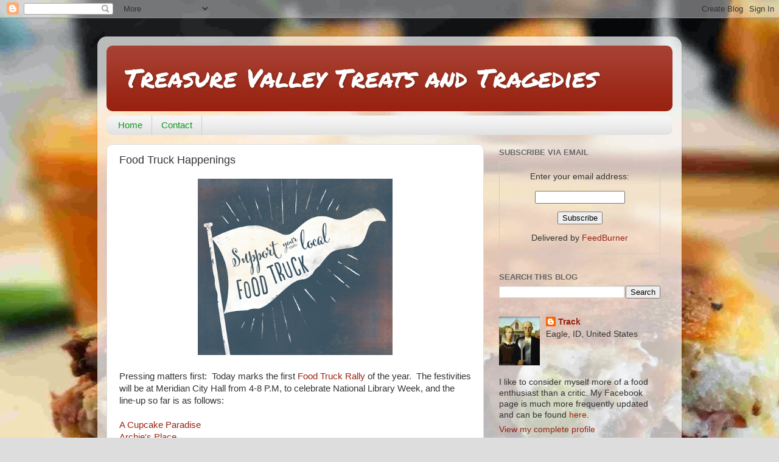

--- FILE ---
content_type: text/html; charset=UTF-8
request_url: http://www.treatsandtragedies.com/2015/04/food-truck-happenings.html
body_size: 24089
content:
<!DOCTYPE html>
<html class='v2' dir='ltr' xmlns='http://www.w3.org/1999/xhtml' xmlns:b='http://www.google.com/2005/gml/b' xmlns:data='http://www.google.com/2005/gml/data' xmlns:expr='http://www.google.com/2005/gml/expr' xmlns:fb='https://www.facebook.com/2008/fbml'>
<head>
<link href='https://www.blogger.com/static/v1/widgets/335934321-css_bundle_v2.css' rel='stylesheet' type='text/css'/>
<meta content='148161688690307' property='fb:app_id'/>
<meta content='width=1100' name='viewport'/>
<meta content='text/html; charset=UTF-8' http-equiv='Content-Type'/>
<meta content='blogger' name='generator'/>
<link href='http://www.treatsandtragedies.com/favicon.ico' rel='icon' type='image/x-icon'/>
<link href='http://www.treatsandtragedies.com/2015/04/food-truck-happenings.html' rel='canonical'/>
<link rel="alternate" type="application/atom+xml" title="Treasure Valley Treats and Tragedies - Atom" href="http://www.treatsandtragedies.com/feeds/posts/default" />
<link rel="alternate" type="application/rss+xml" title="Treasure Valley Treats and Tragedies - RSS" href="http://www.treatsandtragedies.com/feeds/posts/default?alt=rss" />
<link rel="service.post" type="application/atom+xml" title="Treasure Valley Treats and Tragedies - Atom" href="https://www.blogger.com/feeds/662475529832589941/posts/default" />

<link rel="alternate" type="application/atom+xml" title="Treasure Valley Treats and Tragedies - Atom" href="http://www.treatsandtragedies.com/feeds/5909503221460192379/comments/default" />
<!--Can't find substitution for tag [blog.ieCssRetrofitLinks]-->
<link href='https://blogger.googleusercontent.com/img/b/R29vZ2xl/AVvXsEh6PrY0JVop9wxJH5_5jN6SK_vWNgMkQI0LtN5EJp0pn4K2t1z7BdFSesmpdWYx6B6_2VDr8WmWPphjE0Sbbjhp2oNOzXOedFhJOW82VIpGBBSJa7IZtpw_aaVcOocsAM_3fUFACQwjM7s/s1600/22316_893162640735621_6935236245251761475_n.png' rel='image_src'/>
<meta content='http://www.treatsandtragedies.com/2015/04/food-truck-happenings.html' property='og:url'/>
<meta content='Food Truck Happenings' property='og:title'/>
<meta content='   Pressing matters first:  Today marks the first Food Truck Rally  of the year.  The festivities will be at Meridian City Hall from 4-8 P.M...' property='og:description'/>
<meta content='https://blogger.googleusercontent.com/img/b/R29vZ2xl/AVvXsEh6PrY0JVop9wxJH5_5jN6SK_vWNgMkQI0LtN5EJp0pn4K2t1z7BdFSesmpdWYx6B6_2VDr8WmWPphjE0Sbbjhp2oNOzXOedFhJOW82VIpGBBSJa7IZtpw_aaVcOocsAM_3fUFACQwjM7s/w1200-h630-p-k-no-nu/22316_893162640735621_6935236245251761475_n.png' property='og:image'/>
<title>Treasure Valley Treats and Tragedies: Food Truck Happenings</title>
<style type='text/css'>@font-face{font-family:'Permanent Marker';font-style:normal;font-weight:400;font-display:swap;src:url(//fonts.gstatic.com/s/permanentmarker/v16/Fh4uPib9Iyv2ucM6pGQMWimMp004La2Cf5b6jlg.woff2)format('woff2');unicode-range:U+0000-00FF,U+0131,U+0152-0153,U+02BB-02BC,U+02C6,U+02DA,U+02DC,U+0304,U+0308,U+0329,U+2000-206F,U+20AC,U+2122,U+2191,U+2193,U+2212,U+2215,U+FEFF,U+FFFD;}</style>
<style id='page-skin-1' type='text/css'><!--
/*-----------------------------------------------
Blogger Template Style
Name:     Picture Window
Designer: Blogger
URL:      www.blogger.com
----------------------------------------------- */
/* Content
----------------------------------------------- */
body {
font: normal normal 15px Arial, Tahoma, Helvetica, FreeSans, sans-serif;
color: #333333;
background: #dddddd url(http://2.bp.blogspot.com/-2bQkHTsEcis/VQS1cVkG1XI/AAAAAAAAEck/iFGX3W4pltU/s0/DSC01911b.jpg) repeat fixed top center;
}
html body .region-inner {
min-width: 0;
max-width: 100%;
width: auto;
}
.content-outer {
font-size: 90%;
}
a:link {
text-decoration:none;
color: #992211;
}
a:visited {
text-decoration:none;
color: #771000;
}
a:hover {
text-decoration:underline;
color: #cc4411;
}
.content-outer {
background: transparent url(http://www.blogblog.com/1kt/transparent/white80.png) repeat scroll top left;
-moz-border-radius: 15px;
-webkit-border-radius: 15px;
-goog-ms-border-radius: 15px;
border-radius: 15px;
-moz-box-shadow: 0 0 3px rgba(0, 0, 0, .15);
-webkit-box-shadow: 0 0 3px rgba(0, 0, 0, .15);
-goog-ms-box-shadow: 0 0 3px rgba(0, 0, 0, .15);
box-shadow: 0 0 3px rgba(0, 0, 0, .15);
margin: 30px auto;
}
.content-inner {
padding: 15px;
}
/* Header
----------------------------------------------- */
.header-outer {
background: #992211 url(http://www.blogblog.com/1kt/transparent/header_gradient_shade.png) repeat-x scroll top left;
_background-image: none;
color: #ffffff;
-moz-border-radius: 10px;
-webkit-border-radius: 10px;
-goog-ms-border-radius: 10px;
border-radius: 10px;
}
.Header img, .Header #header-inner {
-moz-border-radius: 10px;
-webkit-border-radius: 10px;
-goog-ms-border-radius: 10px;
border-radius: 10px;
}
.header-inner .Header .titlewrapper,
.header-inner .Header .descriptionwrapper {
padding-left: 30px;
padding-right: 30px;
}
.Header h1 {
font: normal normal 42px Permanent Marker;
text-shadow: 1px 1px 3px rgba(0, 0, 0, 0.3);
}
.Header h1 a {
color: #ffffff;
}
.Header .description {
font-size: 130%;
}
/* Tabs
----------------------------------------------- */
.tabs-inner {
margin: .5em 0 0;
padding: 0;
}
.tabs-inner .section {
margin: 0;
}
.tabs-inner .widget ul {
padding: 0;
background: #f5f5f5 url(http://www.blogblog.com/1kt/transparent/tabs_gradient_shade.png) repeat scroll bottom;
-moz-border-radius: 10px;
-webkit-border-radius: 10px;
-goog-ms-border-radius: 10px;
border-radius: 10px;
}
.tabs-inner .widget li {
border: none;
}
.tabs-inner .widget li a {
display: inline-block;
padding: .5em 1em;
margin-right: 0;
color: #119922;
font: normal normal 15px Arial, Tahoma, Helvetica, FreeSans, sans-serif;
-moz-border-radius: 0 0 0 0;
-webkit-border-top-left-radius: 0;
-webkit-border-top-right-radius: 0;
-goog-ms-border-radius: 0 0 0 0;
border-radius: 0 0 0 0;
background: transparent none no-repeat scroll top left;
border-right: 1px solid #cccccc;
}
.tabs-inner .widget li:first-child a {
padding-left: 1.25em;
-moz-border-radius-topleft: 10px;
-moz-border-radius-bottomleft: 10px;
-webkit-border-top-left-radius: 10px;
-webkit-border-bottom-left-radius: 10px;
-goog-ms-border-top-left-radius: 10px;
-goog-ms-border-bottom-left-radius: 10px;
border-top-left-radius: 10px;
border-bottom-left-radius: 10px;
}
.tabs-inner .widget li.selected a,
.tabs-inner .widget li a:hover {
position: relative;
z-index: 1;
background: #ffffff url(http://www.blogblog.com/1kt/transparent/tabs_gradient_shade.png) repeat scroll bottom;
color: #000000;
-moz-box-shadow: 0 0 0 rgba(0, 0, 0, .15);
-webkit-box-shadow: 0 0 0 rgba(0, 0, 0, .15);
-goog-ms-box-shadow: 0 0 0 rgba(0, 0, 0, .15);
box-shadow: 0 0 0 rgba(0, 0, 0, .15);
}
/* Headings
----------------------------------------------- */
h2 {
font: bold normal 13px Arial, Tahoma, Helvetica, FreeSans, sans-serif;
text-transform: uppercase;
color: #666666;
margin: .5em 0;
}
/* Main
----------------------------------------------- */
.main-outer {
background: transparent none repeat scroll top center;
-moz-border-radius: 0 0 0 0;
-webkit-border-top-left-radius: 0;
-webkit-border-top-right-radius: 0;
-webkit-border-bottom-left-radius: 0;
-webkit-border-bottom-right-radius: 0;
-goog-ms-border-radius: 0 0 0 0;
border-radius: 0 0 0 0;
-moz-box-shadow: 0 0 0 rgba(0, 0, 0, .15);
-webkit-box-shadow: 0 0 0 rgba(0, 0, 0, .15);
-goog-ms-box-shadow: 0 0 0 rgba(0, 0, 0, .15);
box-shadow: 0 0 0 rgba(0, 0, 0, .15);
}
.main-inner {
padding: 15px 5px 20px;
}
.main-inner .column-center-inner {
padding: 0 0;
}
.main-inner .column-left-inner {
padding-left: 0;
}
.main-inner .column-right-inner {
padding-right: 0;
}
/* Posts
----------------------------------------------- */
h3.post-title {
margin: 0;
font: normal normal 18px Arial, Tahoma, Helvetica, FreeSans, sans-serif;
}
.comments h4 {
margin: 1em 0 0;
font: normal normal 18px Arial, Tahoma, Helvetica, FreeSans, sans-serif;
}
.date-header span {
color: #333333;
}
.post-outer {
background-color: #ffffff;
border: solid 1px #dddddd;
-moz-border-radius: 10px;
-webkit-border-radius: 10px;
border-radius: 10px;
-goog-ms-border-radius: 10px;
padding: 15px 20px;
margin: 0 -20px 20px;
}
.post-body {
line-height: 1.4;
font-size: 110%;
position: relative;
}
.post-header {
margin: 0 0 1.5em;
color: #999999;
line-height: 1.6;
}
.post-footer {
margin: .5em 0 0;
color: #999999;
line-height: 1.6;
}
#blog-pager {
font-size: 140%
}
#comments .comment-author {
padding-top: 1.5em;
border-top: dashed 1px #ccc;
border-top: dashed 1px rgba(128, 128, 128, .5);
background-position: 0 1.5em;
}
#comments .comment-author:first-child {
padding-top: 0;
border-top: none;
}
.avatar-image-container {
margin: .2em 0 0;
}
/* Comments
----------------------------------------------- */
.comments .comments-content .icon.blog-author {
background-repeat: no-repeat;
background-image: url([data-uri]);
}
.comments .comments-content .loadmore a {
border-top: 1px solid #cc4411;
border-bottom: 1px solid #cc4411;
}
.comments .continue {
border-top: 2px solid #cc4411;
}
/* Widgets
----------------------------------------------- */
.widget ul, .widget #ArchiveList ul.flat {
padding: 0;
list-style: none;
}
.widget ul li, .widget #ArchiveList ul.flat li {
border-top: dashed 1px #ccc;
border-top: dashed 1px rgba(128, 128, 128, .5);
}
.widget ul li:first-child, .widget #ArchiveList ul.flat li:first-child {
border-top: none;
}
.widget .post-body ul {
list-style: disc;
}
.widget .post-body ul li {
border: none;
}
/* Footer
----------------------------------------------- */
.footer-outer {
color:#eeeeee;
background: transparent url(//www.blogblog.com/1kt/transparent/black50.png) repeat scroll top left;
-moz-border-radius: 10px 10px 10px 10px;
-webkit-border-top-left-radius: 10px;
-webkit-border-top-right-radius: 10px;
-webkit-border-bottom-left-radius: 10px;
-webkit-border-bottom-right-radius: 10px;
-goog-ms-border-radius: 10px 10px 10px 10px;
border-radius: 10px 10px 10px 10px;
-moz-box-shadow: 0 0 0 rgba(0, 0, 0, .15);
-webkit-box-shadow: 0 0 0 rgba(0, 0, 0, .15);
-goog-ms-box-shadow: 0 0 0 rgba(0, 0, 0, .15);
box-shadow: 0 0 0 rgba(0, 0, 0, .15);
}
.footer-inner {
padding: 10px 5px 20px;
}
.footer-outer a {
color: #ffffdd;
}
.footer-outer a:visited {
color: #cccc99;
}
.footer-outer a:hover {
color: #ffffff;
}
.footer-outer .widget h2 {
color: #bbbbbb;
}
/* Mobile
----------------------------------------------- */
html body.mobile {
height: auto;
}
html body.mobile {
min-height: 480px;
background-size: 100% auto;
}
.mobile .body-fauxcolumn-outer {
background: transparent none repeat scroll top left;
}
html .mobile .mobile-date-outer, html .mobile .blog-pager {
border-bottom: none;
background: transparent none repeat scroll top center;
margin-bottom: 10px;
}
.mobile .date-outer {
background: transparent none repeat scroll top center;
}
.mobile .header-outer, .mobile .main-outer,
.mobile .post-outer, .mobile .footer-outer {
-moz-border-radius: 0;
-webkit-border-radius: 0;
-goog-ms-border-radius: 0;
border-radius: 0;
}
.mobile .content-outer,
.mobile .main-outer,
.mobile .post-outer {
background: inherit;
border: none;
}
.mobile .content-outer {
font-size: 100%;
}
.mobile-link-button {
background-color: #992211;
}
.mobile-link-button a:link, .mobile-link-button a:visited {
color: #ffffff;
}
.mobile-index-contents {
color: #333333;
}
.mobile .tabs-inner .PageList .widget-content {
background: #ffffff url(http://www.blogblog.com/1kt/transparent/tabs_gradient_shade.png) repeat scroll bottom;
color: #000000;
}
.mobile .tabs-inner .PageList .widget-content .pagelist-arrow {
border-left: 1px solid #cccccc;
}

--></style>
<style id='template-skin-1' type='text/css'><!--
body {
min-width: 960px;
}
.content-outer, .content-fauxcolumn-outer, .region-inner {
min-width: 960px;
max-width: 960px;
_width: 960px;
}
.main-inner .columns {
padding-left: 0;
padding-right: 310px;
}
.main-inner .fauxcolumn-center-outer {
left: 0;
right: 310px;
/* IE6 does not respect left and right together */
_width: expression(this.parentNode.offsetWidth -
parseInt("0") -
parseInt("310px") + 'px');
}
.main-inner .fauxcolumn-left-outer {
width: 0;
}
.main-inner .fauxcolumn-right-outer {
width: 310px;
}
.main-inner .column-left-outer {
width: 0;
right: 100%;
margin-left: -0;
}
.main-inner .column-right-outer {
width: 310px;
margin-right: -310px;
}
#layout {
min-width: 0;
}
#layout .content-outer {
min-width: 0;
width: 800px;
}
#layout .region-inner {
min-width: 0;
width: auto;
}
--></style>
<meta content='148161688690307' property='fb:app_id'/>
<link href='https://www.blogger.com/dyn-css/authorization.css?targetBlogID=662475529832589941&amp;zx=2f8a174c-c3f4-47fc-b826-805409121cba' media='none' onload='if(media!=&#39;all&#39;)media=&#39;all&#39;' rel='stylesheet'/><noscript><link href='https://www.blogger.com/dyn-css/authorization.css?targetBlogID=662475529832589941&amp;zx=2f8a174c-c3f4-47fc-b826-805409121cba' rel='stylesheet'/></noscript>
<meta name='google-adsense-platform-account' content='ca-host-pub-1556223355139109'/>
<meta name='google-adsense-platform-domain' content='blogspot.com'/>

<!-- data-ad-client=ca-pub-1172100350423313 -->

</head>
<body class='loading variant-shade'>
<div id='fb-root'></div>
<script>
 window.fbAsyncInit = function() {
 FB.init({
 appId : '148161688690307',
 status : true, // check login status
 cookie : true, // enable cookies to allow the server to access the session
 xfbml : true // parse XFBML
 });
 };
 (function() {
 var e = document.createElement('script');
 e.src = document.location.protocol + '//connect.facebook.net/en_US/all.js';
 e.async = true;
 document.getElementById('fb-root').appendChild(e);
 }());
 </script>
<div class='navbar section' id='navbar'><div class='widget Navbar' data-version='1' id='Navbar1'><script type="text/javascript">
    function setAttributeOnload(object, attribute, val) {
      if(window.addEventListener) {
        window.addEventListener('load',
          function(){ object[attribute] = val; }, false);
      } else {
        window.attachEvent('onload', function(){ object[attribute] = val; });
      }
    }
  </script>
<div id="navbar-iframe-container"></div>
<script type="text/javascript" src="https://apis.google.com/js/platform.js"></script>
<script type="text/javascript">
      gapi.load("gapi.iframes:gapi.iframes.style.bubble", function() {
        if (gapi.iframes && gapi.iframes.getContext) {
          gapi.iframes.getContext().openChild({
              url: 'https://www.blogger.com/navbar/662475529832589941?po\x3d5909503221460192379\x26origin\x3dhttp://www.treatsandtragedies.com',
              where: document.getElementById("navbar-iframe-container"),
              id: "navbar-iframe"
          });
        }
      });
    </script><script type="text/javascript">
(function() {
var script = document.createElement('script');
script.type = 'text/javascript';
script.src = '//pagead2.googlesyndication.com/pagead/js/google_top_exp.js';
var head = document.getElementsByTagName('head')[0];
if (head) {
head.appendChild(script);
}})();
</script>
</div></div>
<div class='body-fauxcolumns'>
<div class='fauxcolumn-outer body-fauxcolumn-outer'>
<div class='cap-top'>
<div class='cap-left'></div>
<div class='cap-right'></div>
</div>
<div class='fauxborder-left'>
<div class='fauxborder-right'></div>
<div class='fauxcolumn-inner'>
</div>
</div>
<div class='cap-bottom'>
<div class='cap-left'></div>
<div class='cap-right'></div>
</div>
</div>
</div>
<div class='content'>
<div class='content-fauxcolumns'>
<div class='fauxcolumn-outer content-fauxcolumn-outer'>
<div class='cap-top'>
<div class='cap-left'></div>
<div class='cap-right'></div>
</div>
<div class='fauxborder-left'>
<div class='fauxborder-right'></div>
<div class='fauxcolumn-inner'>
</div>
</div>
<div class='cap-bottom'>
<div class='cap-left'></div>
<div class='cap-right'></div>
</div>
</div>
</div>
<div class='content-outer'>
<div class='content-cap-top cap-top'>
<div class='cap-left'></div>
<div class='cap-right'></div>
</div>
<div class='fauxborder-left content-fauxborder-left'>
<div class='fauxborder-right content-fauxborder-right'></div>
<div class='content-inner'>
<header>
<div class='header-outer'>
<div class='header-cap-top cap-top'>
<div class='cap-left'></div>
<div class='cap-right'></div>
</div>
<div class='fauxborder-left header-fauxborder-left'>
<div class='fauxborder-right header-fauxborder-right'></div>
<div class='region-inner header-inner'>
<div class='header section' id='header'><div class='widget Header' data-version='1' id='Header1'>
<div id='header-inner'>
<div class='titlewrapper'>
<h1 class='title'>
<a href='http://www.treatsandtragedies.com/'>
Treasure Valley Treats and Tragedies
</a>
</h1>
</div>
<div class='descriptionwrapper'>
<p class='description'><span>
</span></p>
</div>
</div>
</div></div>
</div>
</div>
<div class='header-cap-bottom cap-bottom'>
<div class='cap-left'></div>
<div class='cap-right'></div>
</div>
</div>
</header>
<div class='tabs-outer'>
<div class='tabs-cap-top cap-top'>
<div class='cap-left'></div>
<div class='cap-right'></div>
</div>
<div class='fauxborder-left tabs-fauxborder-left'>
<div class='fauxborder-right tabs-fauxborder-right'></div>
<div class='region-inner tabs-inner'>
<div class='tabs section' id='crosscol'><div class='widget PageList' data-version='1' id='PageList1'>
<div class='widget-content'>
<ul>
<li>
<a href='http://www.treatsandtragedies.com/'>Home </a>
</li>
<li>
<a href='http://www.treatsandtragedies.com/p/contact.html'>Contact</a>
</li>
</ul>
<div class='clear'></div>
</div>
</div></div>
<div class='tabs no-items section' id='crosscol-overflow'></div>
</div>
</div>
<div class='tabs-cap-bottom cap-bottom'>
<div class='cap-left'></div>
<div class='cap-right'></div>
</div>
</div>
<div class='main-outer'>
<div class='main-cap-top cap-top'>
<div class='cap-left'></div>
<div class='cap-right'></div>
</div>
<div class='fauxborder-left main-fauxborder-left'>
<div class='fauxborder-right main-fauxborder-right'></div>
<div class='region-inner main-inner'>
<div class='columns fauxcolumns'>
<div class='fauxcolumn-outer fauxcolumn-center-outer'>
<div class='cap-top'>
<div class='cap-left'></div>
<div class='cap-right'></div>
</div>
<div class='fauxborder-left'>
<div class='fauxborder-right'></div>
<div class='fauxcolumn-inner'>
</div>
</div>
<div class='cap-bottom'>
<div class='cap-left'></div>
<div class='cap-right'></div>
</div>
</div>
<div class='fauxcolumn-outer fauxcolumn-left-outer'>
<div class='cap-top'>
<div class='cap-left'></div>
<div class='cap-right'></div>
</div>
<div class='fauxborder-left'>
<div class='fauxborder-right'></div>
<div class='fauxcolumn-inner'>
</div>
</div>
<div class='cap-bottom'>
<div class='cap-left'></div>
<div class='cap-right'></div>
</div>
</div>
<div class='fauxcolumn-outer fauxcolumn-right-outer'>
<div class='cap-top'>
<div class='cap-left'></div>
<div class='cap-right'></div>
</div>
<div class='fauxborder-left'>
<div class='fauxborder-right'></div>
<div class='fauxcolumn-inner'>
</div>
</div>
<div class='cap-bottom'>
<div class='cap-left'></div>
<div class='cap-right'></div>
</div>
</div>
<!-- corrects IE6 width calculation -->
<div class='columns-inner'>
<div class='column-center-outer'>
<div class='column-center-inner'>
<div class='main section' id='main'><div class='widget Blog' data-version='1' id='Blog1'>
<div class='blog-posts hfeed'>

          <div class="date-outer">
        

          <div class="date-posts">
        
<div class='post-outer'>
<div class='post hentry' itemprop='blogPost' itemscope='itemscope' itemtype='http://schema.org/BlogPosting'>
<meta content='https://blogger.googleusercontent.com/img/b/R29vZ2xl/AVvXsEh6PrY0JVop9wxJH5_5jN6SK_vWNgMkQI0LtN5EJp0pn4K2t1z7BdFSesmpdWYx6B6_2VDr8WmWPphjE0Sbbjhp2oNOzXOedFhJOW82VIpGBBSJa7IZtpw_aaVcOocsAM_3fUFACQwjM7s/s1600/22316_893162640735621_6935236245251761475_n.png' itemprop='image_url'/>
<meta content='662475529832589941' itemprop='blogId'/>
<meta content='5909503221460192379' itemprop='postId'/>
<a name='5909503221460192379'></a>
<h3 class='post-title entry-title' itemprop='name'>
Food Truck Happenings
</h3>
<div class='post-header'>
<div class='post-header-line-1'></div>
</div>
<div class='post-body entry-content' id='post-body-5909503221460192379' itemprop='description articleBody'>
<div class="separator" style="clear: both; text-align: center;">
<a href="https://blogger.googleusercontent.com/img/b/R29vZ2xl/AVvXsEh6PrY0JVop9wxJH5_5jN6SK_vWNgMkQI0LtN5EJp0pn4K2t1z7BdFSesmpdWYx6B6_2VDr8WmWPphjE0Sbbjhp2oNOzXOedFhJOW82VIpGBBSJa7IZtpw_aaVcOocsAM_3fUFACQwjM7s/s1600/22316_893162640735621_6935236245251761475_n.png" imageanchor="1" style="margin-left: 1em; margin-right: 1em;"><img border="0" height="290" src="https://blogger.googleusercontent.com/img/b/R29vZ2xl/AVvXsEh6PrY0JVop9wxJH5_5jN6SK_vWNgMkQI0LtN5EJp0pn4K2t1z7BdFSesmpdWYx6B6_2VDr8WmWPphjE0Sbbjhp2oNOzXOedFhJOW82VIpGBBSJa7IZtpw_aaVcOocsAM_3fUFACQwjM7s/s1600/22316_893162640735621_6935236245251761475_n.png" width="320" /></a></div>
<br />
Pressing matters first: &nbsp;Today marks the first <a href="https://www.facebook.com/FoodTruckRally" target="_blank">Food Truck Rally</a> of the year. &nbsp;The festivities will be at Meridian City Hall from 4-8 P.M, to celebrate National Library Week, and the line-up so far is as follows:<br />
<br />
<a href="http://www.acupcakeparadise.com/" target="_blank">A Cupcake Paradise</a><br />
<a href="http://archies-place.com/">Archie's Place</a><br />
<a href="http://www.belcibotruck.com/">Bel Cibo Truck</a><br />
<a href="https://www.facebook.com/pages/Genki-Takoyaki/753771391329977">Genki Takoyaki</a><br /><a href="https://www.facebook.com/MosaicFoodTruckBoise">Mosaic Crepe Co.</a><br />
<a href="https://www.facebook.com/PDittysWrapWagon">P. Ditty's Wrap Wagon</a><br /><a href="http://www.tikishaveice.com/">Tiki's Shave Ice</a><br /><span class="text_exposed_show" style="background-color: white; color: #141823; display: inline; font-family: helvetica, arial, 'lucida grande', sans-serif; font-size: 14px; line-height: 18.7600002288818px;"><a href="http://www.vietmomgrill.com/">VietMOM Grill</a></span><br />
<br />
<br />
However, just because this is the first official Rally of the year, that doesn't mean that the trucks have been idle. &nbsp;Thanks to the fine folks at the Southern Idaho Food Truck Association, you can catch up with new kids and old favorites on Wednesday and Thursday evenings from 5-8. &nbsp;They need to be a little better at utilizing social media to get the word out about which trucks will be out which evenings, but you can get a general idea by visiting their <a href="https://www.facebook.com/IdahoFoodTruckFeast" target="_blank">Southern Idaho Food Truck Feast</a> page. &nbsp; Each evening takes advantage of a different church parking lot, which is kind of ingenious since they tend to be huge and underutilized at night. &nbsp;Wednesdays you can find them at Cathedral of the Rockies at the corner of Amity and Maple Grove in Meridian...<br />
<br />
<div class="separator" style="clear: both; text-align: center;">
<a href="https://blogger.googleusercontent.com/img/b/R29vZ2xl/AVvXsEjEmL_RUeFTNaMUaWMnOnzGBmdCsRsXCg7XalnJKaVercCytTWAW8_lLW4wTnMRuYmbiX8RGcBBC0BCqnrErDaBJGsabEDCfrxLf3xxAJajZDo2p55jVBzxuMy3RfOP7CljiyDhQbIODBI/s1600/20150318_183818.jpg" imageanchor="1" style="margin-left: 1em; margin-right: 1em;"><img border="0" height="240" src="https://blogger.googleusercontent.com/img/b/R29vZ2xl/AVvXsEjEmL_RUeFTNaMUaWMnOnzGBmdCsRsXCg7XalnJKaVercCytTWAW8_lLW4wTnMRuYmbiX8RGcBBC0BCqnrErDaBJGsabEDCfrxLf3xxAJajZDo2p55jVBzxuMy3RfOP7CljiyDhQbIODBI/s1600/20150318_183818.jpg" width="320" /></a></div>
<br />
<br />
while on Thursdays they move to the Church of the Nazarene at Euclid and Hale near BSU.<br />
<br />
<div class="separator" style="clear: both; text-align: center;">
<a href="https://blogger.googleusercontent.com/img/b/R29vZ2xl/AVvXsEhqqK-D67zEHkbX1RmA8BtoSvShH5wIzvUK0ghDan0cKwZibxQW0Gy4CO16zzjn8TKlZUZShmRTdHdVgy8mbr4jZh-CBn2CGCdUqZsx_L1EhUuWZiCfk4zifmqfznQfjWHY_uz6epD-l-k/s1600/20150409_181121.jpg" imageanchor="1" style="margin-left: 1em; margin-right: 1em;"><img border="0" height="240" src="https://blogger.googleusercontent.com/img/b/R29vZ2xl/AVvXsEhqqK-D67zEHkbX1RmA8BtoSvShH5wIzvUK0ghDan0cKwZibxQW0Gy4CO16zzjn8TKlZUZShmRTdHdVgy8mbr4jZh-CBn2CGCdUqZsx_L1EhUuWZiCfk4zifmqfznQfjWHY_uz6epD-l-k/s1600/20150409_181121.jpg" width="320" /></a></div>
<br />
Just FYI, more trucks tend to show up on Wednesdays. &nbsp;I've only briefly visited each location so far, but here's some of the things I've tried:<br />
<br />
<div class="separator" style="clear: both; text-align: center;">
<a href="https://blogger.googleusercontent.com/img/b/R29vZ2xl/AVvXsEh7yvaglrVcNvwlQUWdCFLJw5XeEUep1O5WxudABE4muhKuYXMZDJe_Apv2bcIaRHNkgLcVlbsy13BOWdbgpDy6FXhyphenhyphen75osu7xD-IQWio_K7EMf9ZVO-iWtca6Ogq4YGmO9WrvHm9zLvHQ/s1600/20150318_185907.jpg" imageanchor="1" style="margin-left: 1em; margin-right: 1em;"><img border="0" height="240" src="https://blogger.googleusercontent.com/img/b/R29vZ2xl/AVvXsEh7yvaglrVcNvwlQUWdCFLJw5XeEUep1O5WxudABE4muhKuYXMZDJe_Apv2bcIaRHNkgLcVlbsy13BOWdbgpDy6FXhyphenhyphen75osu7xD-IQWio_K7EMf9ZVO-iWtca6Ogq4YGmO9WrvHm9zLvHQ/s1600/20150318_185907.jpg" width="320" /></a></div>
<br />
Starting off with Wednesdays in Meridian, The <a href="https://www.facebook.com/pages/Cuban-Panini-mobile/1483920158515273" target="_blank">Cuban Panini</a> truck is actually an outpost of <a href="http://casablancacubangrill.com/" target="_blank">Casa Blanca Cuban Grill</a> on Overland, and as such you'll recognize most of the dishes from that menu.<br />
<br />
<table align="center" cellpadding="0" cellspacing="0" class="tr-caption-container" style="margin-left: auto; margin-right: auto; text-align: center;"><tbody>
<tr><td style="text-align: center;"><a href="https://blogger.googleusercontent.com/img/b/R29vZ2xl/AVvXsEiXxRdFWqhv4FOlqoaid367E1TH3nxsiSIGFf2HKR6lOuxQJzbh1oe3onMYgK1SNmPWNv-yWCQwLNrdo78LAxuH1MYdEHsJmYFblDZbmhRdEsZ2qn1zxZ8ix9xnpXJgHnJzDqBT68Smskk/s1600/20150318_191825.jpg" imageanchor="1" style="margin-left: auto; margin-right: auto;"><img border="0" height="240" src="https://blogger.googleusercontent.com/img/b/R29vZ2xl/AVvXsEiXxRdFWqhv4FOlqoaid367E1TH3nxsiSIGFf2HKR6lOuxQJzbh1oe3onMYgK1SNmPWNv-yWCQwLNrdo78LAxuH1MYdEHsJmYFblDZbmhRdEsZ2qn1zxZ8ix9xnpXJgHnJzDqBT68Smskk/s1600/20150318_191825.jpg" width="320" /></a></td></tr>
<tr><td class="tr-caption" style="text-align: center;">Cubano Sandwich</td></tr>
</tbody></table>
<br />
Such as the Cubano sandwich seen above, which it pretty much exactly the same as their restaurant version. &nbsp;I do still wish that their roast pork was a little moister, but hey, it's still delicious.<br />
<br />
<table align="center" cellpadding="0" cellspacing="0" class="tr-caption-container" style="margin-left: auto; margin-right: auto; text-align: center;"><tbody>
<tr><td style="text-align: center;"><a href="https://blogger.googleusercontent.com/img/b/R29vZ2xl/AVvXsEjLGU4uI3TqsRPH0Sd1jFtj-_ZBzc0I55G6UO8D1IfEqLjwH4pBex_zDm4l2w0qWu4gHDmeO0cRhdNVtq1ta-d3fCy8lAkPfQb67JqE0PcIJT6QRiTNpugbGpcTYa6eyHb1kaBkwN8NCh0/s1600/20150318_191734.jpg" imageanchor="1" style="margin-left: auto; margin-right: auto;"><img border="0" height="240" src="https://blogger.googleusercontent.com/img/b/R29vZ2xl/AVvXsEjLGU4uI3TqsRPH0Sd1jFtj-_ZBzc0I55G6UO8D1IfEqLjwH4pBex_zDm4l2w0qWu4gHDmeO0cRhdNVtq1ta-d3fCy8lAkPfQb67JqE0PcIJT6QRiTNpugbGpcTYa6eyHb1kaBkwN8NCh0/s1600/20150318_191734.jpg" width="320" /></a></td></tr>
<tr><td class="tr-caption" style="text-align: center;">Spam Musubi</td></tr>
</tbody></table>
<br />
This Spam Musubi came from <a href="http://tikiteriyaki.com/" target="_blank">Tiki Teriyaki</a>, one of the newer players on the scene. &nbsp;Honestly, I prefer my Spam grilled a little more and I'd rather sauce the finished product myself, but more people serving this dish is never a bad thing. &nbsp;This was all I had room for after the Cubano, so unfortunately I didn't get to try any of their plate lunches, but I have my eye on their pork adobo for my next visit. &nbsp;Plus, they have coconut rice!<br />
<br />
<table align="center" cellpadding="0" cellspacing="0" class="tr-caption-container" style="margin-left: auto; margin-right: auto; text-align: center;"><tbody>
<tr><td style="text-align: center;"><a href="https://blogger.googleusercontent.com/img/b/R29vZ2xl/AVvXsEiynXwqNW9tBQ86ZfzUTIJtlAMudF2MsebdgXWXsdlHUeWhsSR15yLeN0wIxhRGKIyb27Ym7wVnwDP8QuhTSqJnJCA97kKA8nbvimX4tja_1Nz0blsakjJxUqxkj1yIKDjysvf-EAls58o/s1600/20150409_181623.jpg" imageanchor="1" style="margin-left: auto; margin-right: auto;"><img border="0" height="240" src="https://blogger.googleusercontent.com/img/b/R29vZ2xl/AVvXsEiynXwqNW9tBQ86ZfzUTIJtlAMudF2MsebdgXWXsdlHUeWhsSR15yLeN0wIxhRGKIyb27Ym7wVnwDP8QuhTSqJnJCA97kKA8nbvimX4tja_1Nz0blsakjJxUqxkj1yIKDjysvf-EAls58o/s1600/20150409_181623.jpg" width="320" /></a></td></tr>
<tr><td class="tr-caption" style="text-align: center;">Ham and Cheese Crepe</td></tr>
</tbody></table>
<br />
Moving on to Thursday nights downtown, I finally caught up with <a href="https://www.facebook.com/MosaicFoodTruckBoise" target="_blank">Mosaic World Crepes</a>&nbsp;for the first time since the demise of the West End Food Park. &nbsp;Or rather, my roommate's younger daughter did. &nbsp;She ordered the Ham and Cheese crepe, the name of which is kind of a disservice to the actual item, which includes prosciutto, bacon and cheese. &nbsp;The kid dug it but did remark that she would prefer a cheese with a stronger flavor. &nbsp;I think I've been spoiling that kid with all the smoked and sharp stuff.<br />
<br />
<table align="center" cellpadding="0" cellspacing="0" class="tr-caption-container" style="margin-left: auto; margin-right: auto; text-align: center;"><tbody>
<tr><td style="text-align: center;"><a href="https://blogger.googleusercontent.com/img/b/R29vZ2xl/AVvXsEhwWOQbyDjAJXlIyW5DuhcGsnB42eZ3lVdzpWyd5wEn8gZAZlEewj8e57nBU_SkBdxv4k5Z9OKXhzrFbUS91sxjhd7lLgss7QNeJmg-XIL7azHja2NiEgrfK4o9k4DTMo71WhKTZ_qVEvo/s1600/20150409_183226.jpg" imageanchor="1" style="margin-left: auto; margin-right: auto;"><img border="0" height="240" src="https://blogger.googleusercontent.com/img/b/R29vZ2xl/AVvXsEhwWOQbyDjAJXlIyW5DuhcGsnB42eZ3lVdzpWyd5wEn8gZAZlEewj8e57nBU_SkBdxv4k5Z9OKXhzrFbUS91sxjhd7lLgss7QNeJmg-XIL7azHja2NiEgrfK4o9k4DTMo71WhKTZ_qVEvo/s1600/20150409_183226.jpg" width="320" /></a></td></tr>
<tr><td class="tr-caption" style="text-align: center;">Darjeeling Momo's Combo Meal</td></tr>
</tbody></table>
<br />
As for me, I got to visit <a href="https://www.facebook.com/darjeelingMoMo" target="_blank">Darjeeling Momo</a> their first night out. &nbsp;The brains behind this truck actually used to work at the now defunct Momo Food of the Himalayas in Meridian, which was one of my all-time favorite restaurants. &nbsp;They have some fine-tuning to do, but I'd say things are promising. &nbsp;I likely wouldn't order the chicken curry again, it's just too much of a pain in the ass to eat marinated chicken on the bone with plastic utensils and no place nearby to wash your hands, but whatever that chicken veggie rice salad stuff is underneath it, I could eat that all day long. &nbsp;The momos are good, but just at the moment they only have the pork variety, and their chutney is more tomato-based that Momo's proprietary sauce. &nbsp;Still good, just different.<br />
<br />
<table align="center" cellpadding="0" cellspacing="0" class="tr-caption-container" style="margin-left: auto; margin-right: auto; text-align: center;"><tbody>
<tr><td style="text-align: center;"><a href="https://blogger.googleusercontent.com/img/b/R29vZ2xl/AVvXsEhdyPlJYJrI9H51k6EYbX-_El5Slqjg19IichkRsENQPd-QqndZPz5W0wqH_p2jF57itbhyphenhyphenmVta9PS6DYWGC6-p_6zXG_uUU5xGiG76ZXh7YXvdcjzdNCDQLkWIp5ZCKynIug953eR_h0w/s1600/20150409_184941.jpg" imageanchor="1" style="margin-left: auto; margin-right: auto;"><img border="0" height="240" src="https://blogger.googleusercontent.com/img/b/R29vZ2xl/AVvXsEhdyPlJYJrI9H51k6EYbX-_El5Slqjg19IichkRsENQPd-QqndZPz5W0wqH_p2jF57itbhyphenhyphenmVta9PS6DYWGC6-p_6zXG_uUU5xGiG76ZXh7YXvdcjzdNCDQLkWIp5ZCKynIug953eR_h0w/s1600/20150409_184941.jpg" width="320" /></a></td></tr>
<tr><td class="tr-caption" style="text-align: center;">Blues Burger with garlic fries</td></tr>
</tbody></table>
<br />
And because I starved myself all day to bank valuable internal real estate, I still had room to stop by <a href="http://www.burgerliciousboise.com/" target="_blank">Burgerlicious</a> for the first time since that truck changed hands. &nbsp;I'm happy to report that the garlic fries are still awesome, the burger patties still juicy, grass-fed and nicely charred, the buns still well-toasted, and the sauces as good as ever.<br />
<br />
That's the just tip of the iceberg, though. &nbsp;Many other trucks show up on these nights, including: <a href="http://www.thekiltedkod.com/" target="_blank">The Kilted Kod</a>, <a href="http://www.ilsegretopizza.com/" target="_blank">Il Segreto</a>, <a href="http://thebbqguyidaho.com/" target="_blank">The BBQ Guy</a>, <a href="http://www.freshbetty.com/" target="_blank">Fresh Betty Spaghetti</a>, <a href="https://www.facebook.com/BangontheWallBurgers" target="_blank">Bang on the Wall Burgers</a>, <a href="https://www.facebook.com/pages/Twisted-Palate/884708684878857" target="_blank">Twisted Palate</a>, <a href="http://www.slowrivercoffee.com/" target="_blank">Slow River Coffee</a>, <a href="https://www.facebook.com/Scottysdogs" target="_blank">Scotty's Hot Dogs</a>, etc.<br />
<br />
So there you have it, three specific times and places to track down food trucks, and two of them happen weekly! &nbsp;Get out there and support your local food trucks! &nbsp;Don't make me come looking for you...<br />
<br />
<br />
<div style='clear: both;'></div>
</div>
<div class='post-footer'>
<div class='post-footer-line post-footer-line-1'><span class='post-author vcard'>
Posted by
<span class='fn' itemprop='author' itemscope='itemscope' itemtype='http://schema.org/Person'>
<meta content='https://www.blogger.com/profile/15653070522513819673' itemprop='url'/>
<a href='https://www.blogger.com/profile/15653070522513819673' rel='author' title='author profile'>
<span itemprop='name'>Track</span>
</a>
</span>
</span>
<span class='post-timestamp'>
on
<meta content='http://www.treatsandtragedies.com/2015/04/food-truck-happenings.html' itemprop='url'/>
<a class='timestamp-link' href='http://www.treatsandtragedies.com/2015/04/food-truck-happenings.html' rel='bookmark' title='permanent link'><abbr class='published' itemprop='datePublished' title='2015-04-18T11:00:00-06:00'>Saturday, April 18, 2015</abbr></a>
</span>
<span class='post-backlinks post-comment-link'>
</span>
</div>
<div class='post-footer-line post-footer-line-2'><div class='post-share-buttons goog-inline-block'>
<a class='goog-inline-block share-button sb-email' href='https://www.blogger.com/share-post.g?blogID=662475529832589941&postID=5909503221460192379&target=email' target='_blank' title='Email This'><span class='share-button-link-text'>Email This</span></a><a class='goog-inline-block share-button sb-blog' href='https://www.blogger.com/share-post.g?blogID=662475529832589941&postID=5909503221460192379&target=blog' onclick='window.open(this.href, "_blank", "height=270,width=475"); return false;' target='_blank' title='BlogThis!'><span class='share-button-link-text'>BlogThis!</span></a><a class='goog-inline-block share-button sb-twitter' href='https://www.blogger.com/share-post.g?blogID=662475529832589941&postID=5909503221460192379&target=twitter' target='_blank' title='Share to X'><span class='share-button-link-text'>Share to X</span></a><a class='goog-inline-block share-button sb-facebook' href='https://www.blogger.com/share-post.g?blogID=662475529832589941&postID=5909503221460192379&target=facebook' onclick='window.open(this.href, "_blank", "height=430,width=640"); return false;' target='_blank' title='Share to Facebook'><span class='share-button-link-text'>Share to Facebook</span></a><a class='goog-inline-block share-button sb-pinterest' href='https://www.blogger.com/share-post.g?blogID=662475529832589941&postID=5909503221460192379&target=pinterest' target='_blank' title='Share to Pinterest'><span class='share-button-link-text'>Share to Pinterest</span></a>
</div>
<span class='post-icons'>
<span class='item-control blog-admin pid-1605323296'>
<a href='https://www.blogger.com/post-edit.g?blogID=662475529832589941&postID=5909503221460192379&from=pencil' title='Edit Post'>
<img alt='' class='icon-action' height='18' src='https://resources.blogblog.com/img/icon18_edit_allbkg.gif' width='18'/>
</a>
</span>
</span>
<span class='post-comment-link'>
</span>
</div>
<div class='post-footer-line post-footer-line-3'>
<div id='fb-root'></div>
<script>(function(d){ var js, id = 'facebook-jssdk'; if (d.getElementById(id)) {return;} js = d.createElement('script'); js.id = id; js.async = true; js.src = "//connect.facebook.net/en_US/all.js#xfbml=1"; d.getElementsByTagName('head')[0].appendChild(js); }(document));</script>
<fb:comments colorscheme='light' href='http://www.treatsandtragedies.com/2015/04/food-truck-happenings.html' title='Food Truck Happenings' width='575' xid='5909503221460192379'></fb:comments>
<span class='post-labels'>
Labels:
<a href='http://www.treatsandtragedies.com/search/label/Burgerlicious' rel='tag'>Burgerlicious</a>,
<a href='http://www.treatsandtragedies.com/search/label/CasaBlanca%20Cuban%20Grill' rel='tag'>CasaBlanca Cuban Grill</a>,
<a href='http://www.treatsandtragedies.com/search/label/Cuban%20Panini%20Mobile' rel='tag'>Cuban Panini Mobile</a>,
<a href='http://www.treatsandtragedies.com/search/label/Darjeeling%20Momo' rel='tag'>Darjeeling Momo</a>,
<a href='http://www.treatsandtragedies.com/search/label/Food%20Truck%20Rally' rel='tag'>Food Truck Rally</a>,
<a href='http://www.treatsandtragedies.com/search/label/Mosaic%20World%20Crepes' rel='tag'>Mosaic World Crepes</a>,
<a href='http://www.treatsandtragedies.com/search/label/Street%20Food' rel='tag'>Street Food</a>,
<a href='http://www.treatsandtragedies.com/search/label/Tiki%20Teriyaki' rel='tag'>Tiki Teriyaki</a>
</span>
</div>
</div>
</div>
<div class='comments' id='comments'>
<a name='comments'></a>
<h4>1 comment:</h4>
<div class='comments-content'>
<script async='async' src='' type='text/javascript'></script>
<script type='text/javascript'>
    (function() {
      var items = null;
      var msgs = null;
      var config = {};

// <![CDATA[
      var cursor = null;
      if (items && items.length > 0) {
        cursor = parseInt(items[items.length - 1].timestamp) + 1;
      }

      var bodyFromEntry = function(entry) {
        var text = (entry &&
                    ((entry.content && entry.content.$t) ||
                     (entry.summary && entry.summary.$t))) ||
            '';
        if (entry && entry.gd$extendedProperty) {
          for (var k in entry.gd$extendedProperty) {
            if (entry.gd$extendedProperty[k].name == 'blogger.contentRemoved') {
              return '<span class="deleted-comment">' + text + '</span>';
            }
          }
        }
        return text;
      }

      var parse = function(data) {
        cursor = null;
        var comments = [];
        if (data && data.feed && data.feed.entry) {
          for (var i = 0, entry; entry = data.feed.entry[i]; i++) {
            var comment = {};
            // comment ID, parsed out of the original id format
            var id = /blog-(\d+).post-(\d+)/.exec(entry.id.$t);
            comment.id = id ? id[2] : null;
            comment.body = bodyFromEntry(entry);
            comment.timestamp = Date.parse(entry.published.$t) + '';
            if (entry.author && entry.author.constructor === Array) {
              var auth = entry.author[0];
              if (auth) {
                comment.author = {
                  name: (auth.name ? auth.name.$t : undefined),
                  profileUrl: (auth.uri ? auth.uri.$t : undefined),
                  avatarUrl: (auth.gd$image ? auth.gd$image.src : undefined)
                };
              }
            }
            if (entry.link) {
              if (entry.link[2]) {
                comment.link = comment.permalink = entry.link[2].href;
              }
              if (entry.link[3]) {
                var pid = /.*comments\/default\/(\d+)\?.*/.exec(entry.link[3].href);
                if (pid && pid[1]) {
                  comment.parentId = pid[1];
                }
              }
            }
            comment.deleteclass = 'item-control blog-admin';
            if (entry.gd$extendedProperty) {
              for (var k in entry.gd$extendedProperty) {
                if (entry.gd$extendedProperty[k].name == 'blogger.itemClass') {
                  comment.deleteclass += ' ' + entry.gd$extendedProperty[k].value;
                } else if (entry.gd$extendedProperty[k].name == 'blogger.displayTime') {
                  comment.displayTime = entry.gd$extendedProperty[k].value;
                }
              }
            }
            comments.push(comment);
          }
        }
        return comments;
      };

      var paginator = function(callback) {
        if (hasMore()) {
          var url = config.feed + '?alt=json&v=2&orderby=published&reverse=false&max-results=50';
          if (cursor) {
            url += '&published-min=' + new Date(cursor).toISOString();
          }
          window.bloggercomments = function(data) {
            var parsed = parse(data);
            cursor = parsed.length < 50 ? null
                : parseInt(parsed[parsed.length - 1].timestamp) + 1
            callback(parsed);
            window.bloggercomments = null;
          }
          url += '&callback=bloggercomments';
          var script = document.createElement('script');
          script.type = 'text/javascript';
          script.src = url;
          document.getElementsByTagName('head')[0].appendChild(script);
        }
      };
      var hasMore = function() {
        return !!cursor;
      };
      var getMeta = function(key, comment) {
        if ('iswriter' == key) {
          var matches = !!comment.author
              && comment.author.name == config.authorName
              && comment.author.profileUrl == config.authorUrl;
          return matches ? 'true' : '';
        } else if ('deletelink' == key) {
          return config.baseUri + '/comment/delete/'
               + config.blogId + '/' + comment.id;
        } else if ('deleteclass' == key) {
          return comment.deleteclass;
        }
        return '';
      };

      var replybox = null;
      var replyUrlParts = null;
      var replyParent = undefined;

      var onReply = function(commentId, domId) {
        if (replybox == null) {
          // lazily cache replybox, and adjust to suit this style:
          replybox = document.getElementById('comment-editor');
          if (replybox != null) {
            replybox.height = '250px';
            replybox.style.display = 'block';
            replyUrlParts = replybox.src.split('#');
          }
        }
        if (replybox && (commentId !== replyParent)) {
          replybox.src = '';
          document.getElementById(domId).insertBefore(replybox, null);
          replybox.src = replyUrlParts[0]
              + (commentId ? '&parentID=' + commentId : '')
              + '#' + replyUrlParts[1];
          replyParent = commentId;
        }
      };

      var hash = (window.location.hash || '#').substring(1);
      var startThread, targetComment;
      if (/^comment-form_/.test(hash)) {
        startThread = hash.substring('comment-form_'.length);
      } else if (/^c[0-9]+$/.test(hash)) {
        targetComment = hash.substring(1);
      }

      // Configure commenting API:
      var configJso = {
        'maxDepth': config.maxThreadDepth
      };
      var provider = {
        'id': config.postId,
        'data': items,
        'loadNext': paginator,
        'hasMore': hasMore,
        'getMeta': getMeta,
        'onReply': onReply,
        'rendered': true,
        'initComment': targetComment,
        'initReplyThread': startThread,
        'config': configJso,
        'messages': msgs
      };

      var render = function() {
        if (window.goog && window.goog.comments) {
          var holder = document.getElementById('comment-holder');
          window.goog.comments.render(holder, provider);
        }
      };

      // render now, or queue to render when library loads:
      if (window.goog && window.goog.comments) {
        render();
      } else {
        window.goog = window.goog || {};
        window.goog.comments = window.goog.comments || {};
        window.goog.comments.loadQueue = window.goog.comments.loadQueue || [];
        window.goog.comments.loadQueue.push(render);
      }
    })();
// ]]>
  </script>
<div id='comment-holder'>
<div class="comment-thread toplevel-thread"><ol id="top-ra"><li class="comment" id="c6830114106957925988"><div class="avatar-image-container"><img src="//www.blogger.com/img/blogger_logo_round_35.png" alt=""/></div><div class="comment-block"><div class="comment-header"><cite class="user"><a href="https://www.blogger.com/profile/01256431399004128657" rel="nofollow">Unknown</a></cite><span class="icon user "></span><span class="datetime secondary-text"><a rel="nofollow" href="http://www.treatsandtragedies.com/2015/04/food-truck-happenings.html?showComment=1441261880181#c6830114106957925988">September 3, 2015 at 12:31&#8239;AM</a></span></div><p class="comment-content">It&#39;s mouth watering. Here I love <a href="http://foodtruckinvasion.com/calendar/" rel="nofollow">Food Trucks in Miami</a>. Thanks for sharing. Keep exploring.</p><span class="comment-actions secondary-text"><a class="comment-reply" target="_self" data-comment-id="6830114106957925988">Reply</a><span class="item-control blog-admin blog-admin pid-2083853870"><a target="_self" href="https://www.blogger.com/comment/delete/662475529832589941/6830114106957925988">Delete</a></span></span></div><div class="comment-replies"><div id="c6830114106957925988-rt" class="comment-thread inline-thread hidden"><span class="thread-toggle thread-expanded"><span class="thread-arrow"></span><span class="thread-count"><a target="_self">Replies</a></span></span><ol id="c6830114106957925988-ra" class="thread-chrome thread-expanded"><div></div><div id="c6830114106957925988-continue" class="continue"><a class="comment-reply" target="_self" data-comment-id="6830114106957925988">Reply</a></div></ol></div></div><div class="comment-replybox-single" id="c6830114106957925988-ce"></div></li></ol><div id="top-continue" class="continue"><a class="comment-reply" target="_self">Add comment</a></div><div class="comment-replybox-thread" id="top-ce"></div><div class="loadmore hidden" data-post-id="5909503221460192379"><a target="_self">Load more...</a></div></div>
</div>
</div>
<p class='comment-footer'>
<div class='comment-form'>
<a name='comment-form'></a>
<p>
</p>
<a href='https://www.blogger.com/comment/frame/662475529832589941?po=5909503221460192379&hl=en&saa=85391&origin=http://www.treatsandtragedies.com' id='comment-editor-src'></a>
<iframe allowtransparency='true' class='blogger-iframe-colorize blogger-comment-from-post' frameborder='0' height='410px' id='comment-editor' name='comment-editor' src='' width='100%'></iframe>
<script src='https://www.blogger.com/static/v1/jsbin/2830521187-comment_from_post_iframe.js' type='text/javascript'></script>
<script type='text/javascript'>
      BLOG_CMT_createIframe('https://www.blogger.com/rpc_relay.html');
    </script>
</div>
</p>
<div id='backlinks-container'>
<div id='Blog1_backlinks-container'>
</div>
</div>
</div>
</div>

        </div></div>
      
</div>
<div class='blog-pager' id='blog-pager'>
<span id='blog-pager-newer-link'>
<a class='blog-pager-newer-link' href='http://www.treatsandtragedies.com/2015/04/just-few-pics-from-last-nights-food.html' id='Blog1_blog-pager-newer-link' title='Newer Post'>Newer Post</a>
</span>
<span id='blog-pager-older-link'>
<a class='blog-pager-older-link' href='http://www.treatsandtragedies.com/2015/04/treats-and-tragedies-on-road-nudo-ramen.html' id='Blog1_blog-pager-older-link' title='Older Post'>Older Post</a>
</span>
<a class='home-link' href='http://www.treatsandtragedies.com/'>Home</a>
</div>
<div class='clear'></div>
<div class='post-feeds'>
<div class='feed-links'>
Subscribe to:
<a class='feed-link' href='http://www.treatsandtragedies.com/feeds/5909503221460192379/comments/default' target='_blank' type='application/atom+xml'>Post Comments (Atom)</a>
</div>
</div>
</div></div>
</div>
</div>
<div class='column-left-outer'>
<div class='column-left-inner'>
<aside>
</aside>
</div>
</div>
<div class='column-right-outer'>
<div class='column-right-inner'>
<aside>
<div class='sidebar section' id='sidebar-right-1'><div class='widget HTML' data-version='1' id='HTML1'>
<h2 class='title'>Subscribe via email</h2>
<div class='widget-content'>
<form style="border:1px solid #ccc;padding:3px;text-align:center;" action="http://feedburner.google.com/fb/a/mailverify" method="post" target="popupwindow" onsubmit="window.open('http://feedburner.google.com/fb/a/mailverify?uri=TracksTreasureValleyTreatsAndTragedies', 'popupwindow', 'scrollbars=yes,width=550,height=520');return true"><p>Enter your email address:</p><p><input type="text" style="width:140px" name="email"/></p><input type="hidden" value="TracksTreasureValleyTreatsAndTragedies" name="uri"/><input type="hidden" name="loc" value="en_US"/><input type="submit" value="Subscribe" /><p>Delivered by <a href="http://feedburner.google.com" target="_blank">FeedBurner</a></p></form>
</div>
<div class='clear'></div>
</div><div class='widget BlogSearch' data-version='1' id='BlogSearch1'>
<h2 class='title'>Search This Blog</h2>
<div class='widget-content'>
<div id='BlogSearch1_form'>
<form action='http://www.treatsandtragedies.com/search' class='gsc-search-box' target='_top'>
<table cellpadding='0' cellspacing='0' class='gsc-search-box'>
<tbody>
<tr>
<td class='gsc-input'>
<input autocomplete='off' class='gsc-input' name='q' size='10' title='search' type='text' value=''/>
</td>
<td class='gsc-search-button'>
<input class='gsc-search-button' title='search' type='submit' value='Search'/>
</td>
</tr>
</tbody>
</table>
</form>
</div>
</div>
<div class='clear'></div>
</div><div class='widget Profile' data-version='1' id='Profile1'>
<div class='widget-content'>
<a href='https://www.blogger.com/profile/15653070522513819673'><img alt='My photo' class='profile-img' height='80' src='//blogger.googleusercontent.com/img/b/R29vZ2xl/AVvXsEgOrFfb11Y0Ga_tMM1jJpxVfKqpVBCuUR0Nd6eVKNXTEBHrlWMa3HvigXki8BSOT3WSZ09xbjzGNLBWZjKRFRpKTncgoYg76Fis6D7EnyWkZczJ7n71XKi2aeqVSfD2iTo/s220/american_spork.jpg' width='67'/></a>
<dl class='profile-datablock'>
<dt class='profile-data'>
<a class='profile-name-link g-profile' href='https://www.blogger.com/profile/15653070522513819673' rel='author' style='background-image: url(//www.blogger.com/img/logo-16.png);'>
Track
</a>
</dt>
<dd class='profile-data'>Eagle, ID, United States</dd>
<dd class='profile-textblock'><br><br><br>I like to consider myself more of a food enthusiast than a critic.  My Facebook page is much more frequently updated and can be found <a href="http://www.facebook.com/treatsandtragedies">here</a>.</dd>
</dl>
<a class='profile-link' href='https://www.blogger.com/profile/15653070522513819673' rel='author'>View my complete profile</a>
<div class='clear'></div>
</div>
</div><div class='widget Label' data-version='1' id='Label1'>
<h2>Labels</h2>
<div class='widget-content cloud-label-widget-content'>
<span class='label-size label-size-1'>
<a dir='ltr' href='http://www.treatsandtragedies.com/search/label/%27Ohana%20Hawai%27ian%20BBQ'>&#39;Ohana Hawai&#39;ian BBQ</a>
</span>
<span class='label-size label-size-1'>
<a dir='ltr' href='http://www.treatsandtragedies.com/search/label/10%20Barrel%20Brewing%20Co.'>10 Barrel Brewing Co.</a>
</span>
<span class='label-size label-size-1'>
<a dir='ltr' href='http://www.treatsandtragedies.com/search/label/2nd%20Street%20Deli'>2nd Street Deli</a>
</span>
<span class='label-size label-size-1'>
<a dir='ltr' href='http://www.treatsandtragedies.com/search/label/5%20Fusion%20%26%20Sushi%20Bar'>5 Fusion &amp; Sushi Bar</a>
</span>
<span class='label-size label-size-1'>
<a dir='ltr' href='http://www.treatsandtragedies.com/search/label/A%20Cupcake%20Paradise'>A Cupcake Paradise</a>
</span>
<span class='label-size label-size-1'>
<a dir='ltr' href='http://www.treatsandtragedies.com/search/label/%C3%A0%20la%20carte'>à la carte</a>
</span>
<span class='label-size label-size-2'>
<a dir='ltr' href='http://www.treatsandtragedies.com/search/label/A%20Piece%20of%20Cake'>A Piece of Cake</a>
</span>
<span class='label-size label-size-2'>
<a dir='ltr' href='http://www.treatsandtragedies.com/search/label/A%20Taste%20of%20Thai'>A Taste of Thai</a>
</span>
<span class='label-size label-size-1'>
<a dir='ltr' href='http://www.treatsandtragedies.com/search/label/Arabic'>Arabic</a>
</span>
<span class='label-size label-size-3'>
<a dir='ltr' href='http://www.treatsandtragedies.com/search/label/Archie%27s%20Place'>Archie&#39;s Place</a>
</span>
<span class='label-size label-size-5'>
<a dir='ltr' href='http://www.treatsandtragedies.com/search/label/Asian'>Asian</a>
</span>
<span class='label-size label-size-2'>
<a dir='ltr' href='http://www.treatsandtragedies.com/search/label/B29%20Streatery'>B29 Streatery</a>
</span>
<span class='label-size label-size-1'>
<a dir='ltr' href='http://www.treatsandtragedies.com/search/label/Back%20Porch%20Smoked%20BBQ'>Back Porch Smoked BBQ</a>
</span>
<span class='label-size label-size-1'>
<a dir='ltr' href='http://www.treatsandtragedies.com/search/label/Bad%20Boy%20Burgers'>Bad Boy Burgers</a>
</span>
<span class='label-size label-size-3'>
<a dir='ltr' href='http://www.treatsandtragedies.com/search/label/Baguette%20Deli'>Baguette Deli</a>
</span>
<span class='label-size label-size-1'>
<a dir='ltr' href='http://www.treatsandtragedies.com/search/label/Baja%20Fresh'>Baja Fresh</a>
</span>
<span class='label-size label-size-1'>
<a dir='ltr' href='http://www.treatsandtragedies.com/search/label/Bandido%27s%20Mexican%20Grill'>Bandido&#39;s Mexican Grill</a>
</span>
<span class='label-size label-size-1'>
<a dir='ltr' href='http://www.treatsandtragedies.com/search/label/Bang%20on%20the%20Wall%20Burgers'>Bang on the Wall Burgers</a>
</span>
<span class='label-size label-size-4'>
<a dir='ltr' href='http://www.treatsandtragedies.com/search/label/Barbecue'>Barbecue</a>
</span>
<span class='label-size label-size-1'>
<a dir='ltr' href='http://www.treatsandtragedies.com/search/label/Basilio%27s%20Mexican%20Tacos'>Basilio&#39;s Mexican Tacos</a>
</span>
<span class='label-size label-size-1'>
<a dir='ltr' href='http://www.treatsandtragedies.com/search/label/Beaverton'>Beaverton</a>
</span>
<span class='label-size label-size-2'>
<a dir='ltr' href='http://www.treatsandtragedies.com/search/label/Beecher%27s%20Handmade%20Cheese'>Beecher&#39;s Handmade Cheese</a>
</span>
<span class='label-size label-size-2'>
<a dir='ltr' href='http://www.treatsandtragedies.com/search/label/Beko%20Gourmet%20Dog%20Japon'>Beko Gourmet Dog Japon</a>
</span>
<span class='label-size label-size-1'>
<a dir='ltr' href='http://www.treatsandtragedies.com/search/label/Bel%20Cibo'>Bel Cibo</a>
</span>
<span class='label-size label-size-2'>
<a dir='ltr' href='http://www.treatsandtragedies.com/search/label/Bend'>Bend</a>
</span>
<span class='label-size label-size-2'>
<a dir='ltr' href='http://www.treatsandtragedies.com/search/label/Big%20Daddy%27s%20Barbecue'>Big Daddy&#39;s Barbecue</a>
</span>
<span class='label-size label-size-2'>
<a dir='ltr' href='http://www.treatsandtragedies.com/search/label/Big%20Jud%27s'>Big Jud&#39;s</a>
</span>
<span class='label-size label-size-1'>
<a dir='ltr' href='http://www.treatsandtragedies.com/search/label/Biscuit%20Bitch'>Biscuit Bitch</a>
</span>
<span class='label-size label-size-1'>
<a dir='ltr' href='http://www.treatsandtragedies.com/search/label/Blaze%20Pizza'>Blaze Pizza</a>
</span>
<span class='label-size label-size-1'>
<a dir='ltr' href='http://www.treatsandtragedies.com/search/label/Blazen%20Burgers'>Blazen Burgers</a>
</span>
<span class='label-size label-size-1'>
<a dir='ltr' href='http://www.treatsandtragedies.com/search/label/Bleubird'>Bleubird</a>
</span>
<span class='label-size label-size-1'>
<a dir='ltr' href='http://www.treatsandtragedies.com/search/label/Blue%20Ice%20Vodka'>Blue Ice Vodka</a>
</span>
<span class='label-size label-size-1'>
<a dir='ltr' href='http://www.treatsandtragedies.com/search/label/Blue%20Sky%20Bagels'>Blue Sky Bagels</a>
</span>
<span class='label-size label-size-1'>
<a dir='ltr' href='http://www.treatsandtragedies.com/search/label/Bob%27s%20Texas%20BBQ'>Bob&#39;s Texas BBQ</a>
</span>
<span class='label-size label-size-1'>
<a dir='ltr' href='http://www.treatsandtragedies.com/search/label/Bodacious%20Pig'>Bodacious Pig</a>
</span>
<span class='label-size label-size-3'>
<a dir='ltr' href='http://www.treatsandtragedies.com/search/label/Boise%20Fry%20Company'>Boise Fry Company</a>
</span>
<span class='label-size label-size-2'>
<a dir='ltr' href='http://www.treatsandtragedies.com/search/label/Boise%20International%20Market'>Boise International Market</a>
</span>
<span class='label-size label-size-2'>
<a dir='ltr' href='http://www.treatsandtragedies.com/search/label/Boise%20Soul%20Food%20Extravaganza'>Boise Soul Food Extravaganza</a>
</span>
<span class='label-size label-size-3'>
<a dir='ltr' href='http://www.treatsandtragedies.com/search/label/Boise%20Urban%20Market'>Boise Urban Market</a>
</span>
<span class='label-size label-size-1'>
<a dir='ltr' href='http://www.treatsandtragedies.com/search/label/Bonefish%20Grill'>Bonefish Grill</a>
</span>
<span class='label-size label-size-1'>
<a dir='ltr' href='http://www.treatsandtragedies.com/search/label/Bono%27s'>Bono&#39;s</a>
</span>
<span class='label-size label-size-1'>
<a dir='ltr' href='http://www.treatsandtragedies.com/search/label/Bowld%20Over'>Bowld Over</a>
</span>
<span class='label-size label-size-4'>
<a dir='ltr' href='http://www.treatsandtragedies.com/search/label/Breakfast'>Breakfast</a>
</span>
<span class='label-size label-size-1'>
<a dir='ltr' href='http://www.treatsandtragedies.com/search/label/Brother%20Brown%27s%20BBQ'>Brother Brown&#39;s BBQ</a>
</span>
<span class='label-size label-size-2'>
<a dir='ltr' href='http://www.treatsandtragedies.com/search/label/Brown%20Shuga%20Soul%20Food'>Brown Shuga Soul Food</a>
</span>
<span class='label-size label-size-1'>
<a dir='ltr' href='http://www.treatsandtragedies.com/search/label/Bruges%20Wafles%20%26%20Frites'>Bruges Wafles &amp; Frites</a>
</span>
<span class='label-size label-size-1'>
<a dir='ltr' href='http://www.treatsandtragedies.com/search/label/Burger%20Express'>Burger Express</a>
</span>
<span class='label-size label-size-1'>
<a dir='ltr' href='http://www.treatsandtragedies.com/search/label/Burger%20Time'>Burger Time</a>
</span>
<span class='label-size label-size-2'>
<a dir='ltr' href='http://www.treatsandtragedies.com/search/label/Burgerlicious'>Burgerlicious</a>
</span>
<span class='label-size label-size-5'>
<a dir='ltr' href='http://www.treatsandtragedies.com/search/label/Burgers'>Burgers</a>
</span>
<span class='label-size label-size-1'>
<a dir='ltr' href='http://www.treatsandtragedies.com/search/label/Burgerville'>Burgerville</a>
</span>
<span class='label-size label-size-1'>
<a dir='ltr' href='http://www.treatsandtragedies.com/search/label/Burrito%20Banditos'>Burrito Banditos</a>
</span>
<span class='label-size label-size-2'>
<a dir='ltr' href='http://www.treatsandtragedies.com/search/label/Cacicia%27s%20Old%20World%20Sicilian%20Foods'>Cacicia&#39;s Old World Sicilian Foods</a>
</span>
<span class='label-size label-size-1'>
<a dir='ltr' href='http://www.treatsandtragedies.com/search/label/Caf%C3%A9%20Font%C3%A9'>Café Fonté</a>
</span>
<span class='label-size label-size-1'>
<a dir='ltr' href='http://www.treatsandtragedies.com/search/label/Cafe%20Mundo'>Cafe Mundo</a>
</span>
<span class='label-size label-size-1'>
<a dir='ltr' href='http://www.treatsandtragedies.com/search/label/Cafe%20Rio'>Cafe Rio</a>
</span>
<span class='label-size label-size-1'>
<a dir='ltr' href='http://www.treatsandtragedies.com/search/label/Caf%C3%A9%20Shakespeare'>Café Shakespeare</a>
</span>
<span class='label-size label-size-1'>
<a dir='ltr' href='http://www.treatsandtragedies.com/search/label/Caf%C3%A9%20Zupas'>Café Zupas</a>
</span>
<span class='label-size label-size-1'>
<a dir='ltr' href='http://www.treatsandtragedies.com/search/label/Calle%2075%20Street%20Tacos'>Calle 75 Street Tacos</a>
</span>
<span class='label-size label-size-1'>
<a dir='ltr' href='http://www.treatsandtragedies.com/search/label/Campos%20Market'>Campos Market</a>
</span>
<span class='label-size label-size-1'>
<a dir='ltr' href='http://www.treatsandtragedies.com/search/label/Casa%20Mexico'>Casa Mexico</a>
</span>
<span class='label-size label-size-2'>
<a dir='ltr' href='http://www.treatsandtragedies.com/search/label/CasaBlanca%20Cuban%20Grill'>CasaBlanca Cuban Grill</a>
</span>
<span class='label-size label-size-1'>
<a dir='ltr' href='http://www.treatsandtragedies.com/search/label/Cascade'>Cascade</a>
</span>
<span class='label-size label-size-1'>
<a dir='ltr' href='http://www.treatsandtragedies.com/search/label/Cazba'>Cazba</a>
</span>
<span class='label-size label-size-1'>
<a dir='ltr' href='http://www.treatsandtragedies.com/search/label/Chai-Yo%20Thai'>Chai-Yo Thai</a>
</span>
<span class='label-size label-size-1'>
<a dir='ltr' href='http://www.treatsandtragedies.com/search/label/Chalet%20Restaurant%20%26%20Bakery'>Chalet Restaurant &amp; Bakery</a>
</span>
<span class='label-size label-size-1'>
<a dir='ltr' href='http://www.treatsandtragedies.com/search/label/Chapala'>Chapala</a>
</span>
<span class='label-size label-size-2'>
<a dir='ltr' href='http://www.treatsandtragedies.com/search/label/Chau%27s%20Burgers%20and%20Sandwiches'>Chau&#39;s Burgers and Sandwiches</a>
</span>
<span class='label-size label-size-1'>
<a dir='ltr' href='http://www.treatsandtragedies.com/search/label/Chef%20Roland%27s%20Cajun%20Cuisine'>Chef Roland&#39;s Cajun Cuisine</a>
</span>
<span class='label-size label-size-4'>
<a dir='ltr' href='http://www.treatsandtragedies.com/search/label/Chinese'>Chinese</a>
</span>
<span class='label-size label-size-1'>
<a dir='ltr' href='http://www.treatsandtragedies.com/search/label/Chipotle%20Mexican%20Grill'>Chipotle Mexican Grill</a>
</span>
<span class='label-size label-size-1'>
<a dir='ltr' href='http://www.treatsandtragedies.com/search/label/Chung%20Hing'>Chung Hing</a>
</span>
<span class='label-size label-size-1'>
<a dir='ltr' href='http://www.treatsandtragedies.com/search/label/City%20Buffet'>City Buffet</a>
</span>
<span class='label-size label-size-2'>
<a dir='ltr' href='http://www.treatsandtragedies.com/search/label/Coffee'>Coffee</a>
</span>
<span class='label-size label-size-1'>
<a dir='ltr' href='http://www.treatsandtragedies.com/search/label/Corvallis'>Corvallis</a>
</span>
<span class='label-size label-size-1'>
<a dir='ltr' href='http://www.treatsandtragedies.com/search/label/Cosmic%20Pizza'>Cosmic Pizza</a>
</span>
<span class='label-size label-size-1'>
<a dir='ltr' href='http://www.treatsandtragedies.com/search/label/Cracker%20Barrel'>Cracker Barrel</a>
</span>
<span class='label-size label-size-1'>
<a dir='ltr' href='http://www.treatsandtragedies.com/search/label/Crescent%20Bar%20and%20Grill'>Crescent Bar and Grill</a>
</span>
<span class='label-size label-size-1'>
<a dir='ltr' href='http://www.treatsandtragedies.com/search/label/Crooked%20Fence%20Brewing%20Co.%20Barrelhouse'>Crooked Fence Brewing Co. Barrelhouse</a>
</span>
<span class='label-size label-size-1'>
<a dir='ltr' href='http://www.treatsandtragedies.com/search/label/Cuban%20Panini%20Mobile'>Cuban Panini Mobile</a>
</span>
<span class='label-size label-size-1'>
<a dir='ltr' href='http://www.treatsandtragedies.com/search/label/Cupcake%20Royale'>Cupcake Royale</a>
</span>
<span class='label-size label-size-1'>
<a dir='ltr' href='http://www.treatsandtragedies.com/search/label/D%27Arcy%27s%20Catering'>D&#39;Arcy&#39;s Catering</a>
</span>
<span class='label-size label-size-1'>
<a dir='ltr' href='http://www.treatsandtragedies.com/search/label/Daily%20Dozen%20Doughnut%20Company'>Daily Dozen Doughnut Company</a>
</span>
<span class='label-size label-size-1'>
<a dir='ltr' href='http://www.treatsandtragedies.com/search/label/Darjeeling%20Momo'>Darjeeling Momo</a>
</span>
<span class='label-size label-size-1'>
<a dir='ltr' href='http://www.treatsandtragedies.com/search/label/Daylight%20Donuts'>Daylight Donuts</a>
</span>
<span class='label-size label-size-1'>
<a dir='ltr' href='http://www.treatsandtragedies.com/search/label/Del%20Taco'>Del Taco</a>
</span>
<span class='label-size label-size-1'>
<a dir='ltr' href='http://www.treatsandtragedies.com/search/label/Deli%20George'>Deli George</a>
</span>
<span class='label-size label-size-3'>
<a dir='ltr' href='http://www.treatsandtragedies.com/search/label/Dim%20Sum'>Dim Sum</a>
</span>
<span class='label-size label-size-1'>
<a dir='ltr' href='http://www.treatsandtragedies.com/search/label/DK%20Donuts'>DK Donuts</a>
</span>
<span class='label-size label-size-1'>
<a dir='ltr' href='http://www.treatsandtragedies.com/search/label/Donnie%20Mac%27s%20Trailer%20Park%20Cuisine'>Donnie Mac&#39;s Trailer Park Cuisine</a>
</span>
<span class='label-size label-size-1'>
<a dir='ltr' href='http://www.treatsandtragedies.com/search/label/Doug%27s%20Burger%20Den'>Doug&#39;s Burger Den</a>
</span>
<span class='label-size label-size-3'>
<a dir='ltr' href='http://www.treatsandtragedies.com/search/label/Doughnuts'>Doughnuts</a>
</span>
<span class='label-size label-size-1'>
<a dir='ltr' href='http://www.treatsandtragedies.com/search/label/Dubbs%20Grub'>Dubbs Grub</a>
</span>
<span class='label-size label-size-1'>
<a dir='ltr' href='http://www.treatsandtragedies.com/search/label/Dutch%20Bros.'>Dutch Bros.</a>
</span>
<span class='label-size label-size-1'>
<a dir='ltr' href='http://www.treatsandtragedies.com/search/label/Eagle'>Eagle</a>
</span>
<span class='label-size label-size-2'>
<a dir='ltr' href='http://www.treatsandtragedies.com/search/label/Eddie%27s%20Wood-Fired%20Dogs'>Eddie&#39;s Wood-Fired Dogs</a>
</span>
<span class='label-size label-size-1'>
<a dir='ltr' href='http://www.treatsandtragedies.com/search/label/El%20Borracho'>El Borracho</a>
</span>
<span class='label-size label-size-1'>
<a dir='ltr' href='http://www.treatsandtragedies.com/search/label/El%20Cafetal'>El Cafetal</a>
</span>
<span class='label-size label-size-1'>
<a dir='ltr' href='http://www.treatsandtragedies.com/search/label/El%20Gallo%20Giro'>El Gallo Giro</a>
</span>
<span class='label-size label-size-1'>
<a dir='ltr' href='http://www.treatsandtragedies.com/search/label/El%20Habanero'>El Habanero</a>
</span>
<span class='label-size label-size-1'>
<a dir='ltr' href='http://www.treatsandtragedies.com/search/label/Ellenos%20Real%20Greek%20Yogurt'>Ellenos Real Greek Yogurt</a>
</span>
<span class='label-size label-size-1'>
<a dir='ltr' href='http://www.treatsandtragedies.com/search/label/Ethiopian%2FEritrean'>Ethiopian/Eritrean</a>
</span>
<span class='label-size label-size-1'>
<a dir='ltr' href='http://www.treatsandtragedies.com/search/label/Eureka%21'>Eureka!</a>
</span>
<span class='label-size label-size-1'>
<a dir='ltr' href='http://www.treatsandtragedies.com/search/label/Even%20Stevens'>Even Stevens</a>
</span>
<span class='label-size label-size-2'>
<a dir='ltr' href='http://www.treatsandtragedies.com/search/label/Fad%C3%B3%20Irish%20Pub%20%26%20Restaurant'>Fadó Irish Pub &amp; Restaurant</a>
</span>
<span class='label-size label-size-1'>
<a dir='ltr' href='http://www.treatsandtragedies.com/search/label/Famous%20Dave%27s'>Famous Dave&#39;s</a>
</span>
<span class='label-size label-size-1'>
<a dir='ltr' href='http://www.treatsandtragedies.com/search/label/Fanci%20Freez'>Fanci Freez</a>
</span>
<span class='label-size label-size-1'>
<a dir='ltr' href='http://www.treatsandtragedies.com/search/label/Fat%20Guy%27s%20Fresh%20Deli'>Fat Guy&#39;s Fresh Deli</a>
</span>
<span class='label-size label-size-1'>
<a dir='ltr' href='http://www.treatsandtragedies.com/search/label/Fiesta%20Guadalajara'>Fiesta Guadalajara</a>
</span>
<span class='label-size label-size-1'>
<a dir='ltr' href='http://www.treatsandtragedies.com/search/label/Fishtails%20Cafe'>Fishtails Cafe</a>
</span>
<span class='label-size label-size-2'>
<a dir='ltr' href='http://www.treatsandtragedies.com/search/label/Five%20Guys%20Burgers%20and%20Fries'>Five Guys Burgers and Fries</a>
</span>
<span class='label-size label-size-2'>
<a dir='ltr' href='http://www.treatsandtragedies.com/search/label/Flying%20Pie'>Flying Pie</a>
</span>
<span class='label-size label-size-3'>
<a dir='ltr' href='http://www.treatsandtragedies.com/search/label/Food%20Truck%20Rally'>Food Truck Rally</a>
</span>
<span class='label-size label-size-1'>
<a dir='ltr' href='http://www.treatsandtragedies.com/search/label/Fork'>Fork</a>
</span>
<span class='label-size label-size-1'>
<a dir='ltr' href='http://www.treatsandtragedies.com/search/label/Freddy%27s%20Frozen%20Custard%20%26%20Steakburgers'>Freddy&#39;s Frozen Custard &amp; Steakburgers</a>
</span>
<span class='label-size label-size-1'>
<a dir='ltr' href='http://www.treatsandtragedies.com/search/label/Fresh%20Betty%20Spaghetti'>Fresh Betty Spaghetti</a>
</span>
<span class='label-size label-size-1'>
<a dir='ltr' href='http://www.treatsandtragedies.com/search/label/Fubonn'>Fubonn</a>
</span>
<span class='label-size label-size-2'>
<a dir='ltr' href='http://www.treatsandtragedies.com/search/label/Garden%20City'>Garden City</a>
</span>
<span class='label-size label-size-1'>
<a dir='ltr' href='http://www.treatsandtragedies.com/search/label/Gator%20Grill%202'>Gator Grill 2</a>
</span>
<span class='label-size label-size-2'>
<a dir='ltr' href='http://www.treatsandtragedies.com/search/label/Genki%20Takoyaki'>Genki Takoyaki</a>
</span>
<span class='label-size label-size-2'>
<a dir='ltr' href='http://www.treatsandtragedies.com/search/label/Giacinto%27s%20Italian%20Gourmet'>Giacinto&#39;s Italian Gourmet</a>
</span>
<span class='label-size label-size-1'>
<a dir='ltr' href='http://www.treatsandtragedies.com/search/label/Gino%27s%20Italian%20Ristorante'>Gino&#39;s Italian Ristorante</a>
</span>
<span class='label-size label-size-1'>
<a dir='ltr' href='http://www.treatsandtragedies.com/search/label/Golden%20Star'>Golden Star</a>
</span>
<span class='label-size label-size-1'>
<a dir='ltr' href='http://www.treatsandtragedies.com/search/label/Golden%20Wheel'>Golden Wheel</a>
</span>
<span class='label-size label-size-1'>
<a dir='ltr' href='http://www.treatsandtragedies.com/search/label/Golden%20Wok'>Golden Wok</a>
</span>
<span class='label-size label-size-1'>
<a dir='ltr' href='http://www.treatsandtragedies.com/search/label/Goldy%27s%20Breakfast%20Bistro'>Goldy&#39;s Breakfast Bistro</a>
</span>
<span class='label-size label-size-1'>
<a dir='ltr' href='http://www.treatsandtragedies.com/search/label/Grant%27s%20Neighborhood%20Grill'>Grant&#39;s Neighborhood Grill</a>
</span>
<span class='label-size label-size-2'>
<a dir='ltr' href='http://www.treatsandtragedies.com/search/label/Great%20Harvest%20Bread%20Co.'>Great Harvest Bread Co.</a>
</span>
<span class='label-size label-size-1'>
<a dir='ltr' href='http://www.treatsandtragedies.com/search/label/Grimaldi%27s%20Pizzeria'>Grimaldi&#39;s Pizzeria</a>
</span>
<span class='label-size label-size-1'>
<a dir='ltr' href='http://www.treatsandtragedies.com/search/label/Guido%27s%20Original%20New%20York%20Style%20Pizzeria'>Guido&#39;s Original New York Style Pizzeria</a>
</span>
<span class='label-size label-size-1'>
<a dir='ltr' href='http://www.treatsandtragedies.com/search/label/Guru%20Donuts'>Guru Donuts</a>
</span>
<span class='label-size label-size-3'>
<a dir='ltr' href='http://www.treatsandtragedies.com/search/label/Gyros'>Gyros</a>
</span>
<span class='label-size label-size-1'>
<a dir='ltr' href='http://www.treatsandtragedies.com/search/label/Harbor%20City%20Barbecue'>Harbor City Barbecue</a>
</span>
<span class='label-size label-size-3'>
<a dir='ltr' href='http://www.treatsandtragedies.com/search/label/Hawaiian'>Hawaiian</a>
</span>
<span class='label-size label-size-1'>
<a dir='ltr' href='http://www.treatsandtragedies.com/search/label/HK%20Caf%C3%A9'>HK Café</a>
</span>
<span class='label-size label-size-1'>
<a dir='ltr' href='http://www.treatsandtragedies.com/search/label/Hong%20Kong%20Restaurant'>Hong Kong Restaurant</a>
</span>
<span class='label-size label-size-2'>
<a dir='ltr' href='http://www.treatsandtragedies.com/search/label/Hot%20Dogs'>Hot Dogs</a>
</span>
<span class='label-size label-size-2'>
<a dir='ltr' href='http://www.treatsandtragedies.com/search/label/Idaho%20Pizza%20Company'>Idaho Pizza Company</a>
</span>
<span class='label-size label-size-1'>
<a dir='ltr' href='http://www.treatsandtragedies.com/search/label/Idaho%27s%20Best%20Corn%20Dogs'>Idaho&#39;s Best Corn Dogs</a>
</span>
<span class='label-size label-size-1'>
<a dir='ltr' href='http://www.treatsandtragedies.com/search/label/IKEA'>IKEA</a>
</span>
<span class='label-size label-size-2'>
<a dir='ltr' href='http://www.treatsandtragedies.com/search/label/In-N-Out%20Burger'>In-N-Out Burger</a>
</span>
<span class='label-size label-size-1'>
<a dir='ltr' href='http://www.treatsandtragedies.com/search/label/Indian'>Indian</a>
</span>
<span class='label-size label-size-1'>
<a dir='ltr' href='http://www.treatsandtragedies.com/search/label/Ishtar%20Market%20and%20Restaurant'>Ishtar Market and Restaurant</a>
</span>
<span class='label-size label-size-1'>
<a dir='ltr' href='http://www.treatsandtragedies.com/search/label/Island%20Grill%20Hawaiian%20Barbecue'>Island Grill Hawaiian Barbecue</a>
</span>
<span class='label-size label-size-1'>
<a dir='ltr' href='http://www.treatsandtragedies.com/search/label/Island%20Kine%20Grinds'>Island Kine Grinds</a>
</span>
<span class='label-size label-size-3'>
<a dir='ltr' href='http://www.treatsandtragedies.com/search/label/Italian'>Italian</a>
</span>
<span class='label-size label-size-1'>
<a dir='ltr' href='http://www.treatsandtragedies.com/search/label/Jack%27s%20Fish%20Spot'>Jack&#39;s Fish Spot</a>
</span>
<span class='label-size label-size-1'>
<a dir='ltr' href='http://www.treatsandtragedies.com/search/label/Jade%27s%20Chopstick'>Jade&#39;s Chopstick</a>
</span>
<span class='label-size label-size-1'>
<a dir='ltr' href='http://www.treatsandtragedies.com/search/label/Jakers%20Bar%20and%20Grill'>Jakers Bar and Grill</a>
</span>
<span class='label-size label-size-3'>
<a dir='ltr' href='http://www.treatsandtragedies.com/search/label/Japanese'>Japanese</a>
</span>
<span class='label-size label-size-1'>
<a dir='ltr' href='http://www.treatsandtragedies.com/search/label/Jerry%27s%2027th%20Street%20Market'>Jerry&#39;s 27th Street Market</a>
</span>
<span class='label-size label-size-1'>
<a dir='ltr' href='http://www.treatsandtragedies.com/search/label/Jimmy%20John%27s%20Gourment%20Sandwiches'>Jimmy John&#39;s Gourment Sandwiches</a>
</span>
<span class='label-size label-size-1'>
<a dir='ltr' href='http://www.treatsandtragedies.com/search/label/Joe%20Momma%27s%20Breakfast%20Eatery'>Joe Momma&#39;s Breakfast Eatery</a>
</span>
<span class='label-size label-size-1'>
<a dir='ltr' href='http://www.treatsandtragedies.com/search/label/Joe%27s%20Crab%20Shack'>Joe&#39;s Crab Shack</a>
</span>
<span class='label-size label-size-1'>
<a dir='ltr' href='http://www.treatsandtragedies.com/search/label/Joseph'>Joseph</a>
</span>
<span class='label-size label-size-1'>
<a dir='ltr' href='http://www.treatsandtragedies.com/search/label/K-Fusion%20Korean%20BBQ%20%26%20Grill'>K-Fusion Korean BBQ &amp; Grill</a>
</span>
<span class='label-size label-size-2'>
<a dir='ltr' href='http://www.treatsandtragedies.com/search/label/Kahve'>Kahve</a>
</span>
<span class='label-size label-size-1'>
<a dir='ltr' href='http://www.treatsandtragedies.com/search/label/Kana%20Girl%27s%20Hawai%27ian%20BBQ'>Kana Girl&#39;s Hawai&#39;ian BBQ</a>
</span>
<span class='label-size label-size-2'>
<a dir='ltr' href='http://www.treatsandtragedies.com/search/label/Kibrom%27s'>Kibrom&#39;s</a>
</span>
<span class='label-size label-size-2'>
<a dir='ltr' href='http://www.treatsandtragedies.com/search/label/Kickin%20Chickin'>Kickin Chickin</a>
</span>
<span class='label-size label-size-2'>
<a dir='ltr' href='http://www.treatsandtragedies.com/search/label/Kizuki%20Ramen%20%26%20Izakaya'>Kizuki Ramen &amp; Izakaya</a>
</span>
<span class='label-size label-size-1'>
<a dir='ltr' href='http://www.treatsandtragedies.com/search/label/Kneaders'>Kneaders</a>
</span>
<span class='label-size label-size-1'>
<a dir='ltr' href='http://www.treatsandtragedies.com/search/label/Kona%20Grill'>Kona Grill</a>
</span>
<span class='label-size label-size-1'>
<a dir='ltr' href='http://www.treatsandtragedies.com/search/label/Krung%20Thai'>Krung Thai</a>
</span>
<span class='label-size label-size-1'>
<a dir='ltr' href='http://www.treatsandtragedies.com/search/label/Kukai%20Ramen%20%26%20Izakaya'>Kukai Ramen &amp; Izakaya</a>
</span>
<span class='label-size label-size-1'>
<a dir='ltr' href='http://www.treatsandtragedies.com/search/label/Kuna'>Kuna</a>
</span>
<span class='label-size label-size-1'>
<a dir='ltr' href='http://www.treatsandtragedies.com/search/label/Kyoto%20Japanese%20Steak%20House'>Kyoto Japanese Steak House</a>
</span>
<span class='label-size label-size-2'>
<a dir='ltr' href='http://www.treatsandtragedies.com/search/label/La%20Maison'>La Maison</a>
</span>
<span class='label-size label-size-1'>
<a dir='ltr' href='http://www.treatsandtragedies.com/search/label/Les%20Madeleines'>Les Madeleines</a>
</span>
<span class='label-size label-size-1'>
<a dir='ltr' href='http://www.treatsandtragedies.com/search/label/Lili%27s%20Tacos'>Lili&#39;s Tacos</a>
</span>
<span class='label-size label-size-1'>
<a dir='ltr' href='http://www.treatsandtragedies.com/search/label/Ling%20and%20Louie%27s%20Asian%20Bar%20and%20Grill'>Ling and Louie&#39;s Asian Bar and Grill</a>
</span>
<span class='label-size label-size-1'>
<a dir='ltr' href='http://www.treatsandtragedies.com/search/label/Local%20Ocean%20Seafoods'>Local Ocean Seafoods</a>
</span>
<span class='label-size label-size-2'>
<a dir='ltr' href='http://www.treatsandtragedies.com/search/label/Lorena%27s%20Mexican%20Grill'>Lorena&#39;s Mexican Grill</a>
</span>
<span class='label-size label-size-1'>
<a dir='ltr' href='http://www.treatsandtragedies.com/search/label/Los%20Agaves'>Los Agaves</a>
</span>
<span class='label-size label-size-1'>
<a dir='ltr' href='http://www.treatsandtragedies.com/search/label/Los%20Beto%27s'>Los Beto&#39;s</a>
</span>
<span class='label-size label-size-1'>
<a dir='ltr' href='http://www.treatsandtragedies.com/search/label/Luc%20Lac%20Vietnamese%20Kitchen'>Luc Lac Vietnamese Kitchen</a>
</span>
<span class='label-size label-size-1'>
<a dir='ltr' href='http://www.treatsandtragedies.com/search/label/Luciano%27s'>Luciano&#39;s</a>
</span>
<span class='label-size label-size-1'>
<a dir='ltr' href='http://www.treatsandtragedies.com/search/label/Lucky%20Fins'>Lucky Fins</a>
</span>
<span class='label-size label-size-1'>
<a dir='ltr' href='http://www.treatsandtragedies.com/search/label/Mad%20Mac'>Mad Mac</a>
</span>
<span class='label-size label-size-1'>
<a dir='ltr' href='http://www.treatsandtragedies.com/search/label/Mahider%20Ethiopian%20Restaurant'>Mahider Ethiopian Restaurant</a>
</span>
<span class='label-size label-size-2'>
<a dir='ltr' href='http://www.treatsandtragedies.com/search/label/Manila%20Bay'>Manila Bay</a>
</span>
<span class='label-size label-size-1'>
<a dir='ltr' href='http://www.treatsandtragedies.com/search/label/Maria%27s%20Mexican%20Food'>Maria&#39;s Mexican Food</a>
</span>
<span class='label-size label-size-1'>
<a dir='ltr' href='http://www.treatsandtragedies.com/search/label/Marie%20Callender%27s'>Marie Callender&#39;s</a>
</span>
<span class='label-size label-size-1'>
<a dir='ltr' href='http://www.treatsandtragedies.com/search/label/Market%20Grill'>Market Grill</a>
</span>
<span class='label-size label-size-1'>
<a dir='ltr' href='http://www.treatsandtragedies.com/search/label/Mazzah%20Mediterranean%20Grill'>Mazzah Mediterranean Grill</a>
</span>
<span class='label-size label-size-1'>
<a dir='ltr' href='http://www.treatsandtragedies.com/search/label/McCall'>McCall</a>
</span>
<span class='label-size label-size-2'>
<a dir='ltr' href='http://www.treatsandtragedies.com/search/label/Mediterranean'>Mediterranean</a>
</span>
<span class='label-size label-size-1'>
<a dir='ltr' href='http://www.treatsandtragedies.com/search/label/Mee%20Sum%20Pastry'>Mee Sum Pastry</a>
</span>
<span class='label-size label-size-1'>
<a dir='ltr' href='http://www.treatsandtragedies.com/search/label/Mekong%20Fresh%20Noodle%20%26%20Grill'>Mekong Fresh Noodle &amp; Grill</a>
</span>
<span class='label-size label-size-1'>
<a dir='ltr' href='http://www.treatsandtragedies.com/search/label/Memphis%20Cooking%20and%20Catering'>Memphis Cooking and Catering</a>
</span>
<span class='label-size label-size-1'>
<a dir='ltr' href='http://www.treatsandtragedies.com/search/label/Meraki%20Greek%20Street%20Food'>Meraki Greek Street Food</a>
</span>
<span class='label-size label-size-4'>
<a dir='ltr' href='http://www.treatsandtragedies.com/search/label/Meridian'>Meridian</a>
</span>
<span class='label-size label-size-1'>
<a dir='ltr' href='http://www.treatsandtragedies.com/search/label/Merritt%27s'>Merritt&#39;s</a>
</span>
<span class='label-size label-size-1'>
<a dir='ltr' href='http://www.treatsandtragedies.com/search/label/Messenger%20Pizza%20%26%20Brewery'>Messenger Pizza &amp; Brewery</a>
</span>
<span class='label-size label-size-4'>
<a dir='ltr' href='http://www.treatsandtragedies.com/search/label/Mexican'>Mexican</a>
</span>
<span class='label-size label-size-1'>
<a dir='ltr' href='http://www.treatsandtragedies.com/search/label/Mi%20Casa'>Mi Casa</a>
</span>
<span class='label-size label-size-2'>
<a dir='ltr' href='http://www.treatsandtragedies.com/search/label/MickeyRay%27s%20Roadhouse%20BBQ'>MickeyRay&#39;s Roadhouse BBQ</a>
</span>
<span class='label-size label-size-1'>
<a dir='ltr' href='http://www.treatsandtragedies.com/search/label/Middle%20Eastern'>Middle Eastern</a>
</span>
<span class='label-size label-size-2'>
<a dir='ltr' href='http://www.treatsandtragedies.com/search/label/Momo%20Dumplings'>Momo Dumplings</a>
</span>
<span class='label-size label-size-2'>
<a dir='ltr' href='http://www.treatsandtragedies.com/search/label/Mosaic%20World%20Crepes'>Mosaic World Crepes</a>
</span>
<span class='label-size label-size-1'>
<a dir='ltr' href='http://www.treatsandtragedies.com/search/label/Mount%20Everest%20Momo%20Caf%C3%A9'>Mount Everest Momo Café</a>
</span>
<span class='label-size label-size-2'>
<a dir='ltr' href='http://www.treatsandtragedies.com/search/label/Mountain%20Home'>Mountain Home</a>
</span>
<span class='label-size label-size-1'>
<a dir='ltr' href='http://www.treatsandtragedies.com/search/label/Moxie%20Java'>Moxie Java</a>
</span>
<span class='label-size label-size-1'>
<a dir='ltr' href='http://www.treatsandtragedies.com/search/label/Mythical%20Munchies'>Mythical Munchies</a>
</span>
<span class='label-size label-size-3'>
<a dir='ltr' href='http://www.treatsandtragedies.com/search/label/Nampa'>Nampa</a>
</span>
<span class='label-size label-size-2'>
<a dir='ltr' href='http://www.treatsandtragedies.com/search/label/Nana%27s%20Irish%20Pub'>Nana&#39;s Irish Pub</a>
</span>
<span class='label-size label-size-1'>
<a dir='ltr' href='http://www.treatsandtragedies.com/search/label/Native%20Taters'>Native Taters</a>
</span>
<span class='label-size label-size-1'>
<a dir='ltr' href='http://www.treatsandtragedies.com/search/label/New%20York%20Richie%27s'>New York Richie&#39;s</a>
</span>
<span class='label-size label-size-3'>
<a dir='ltr' href='http://www.treatsandtragedies.com/search/label/Newport'>Newport</a>
</span>
<span class='label-size label-size-1'>
<a dir='ltr' href='http://www.treatsandtragedies.com/search/label/Nick-N-Willy%E2%80%99s%20Pizza'>Nick-N-Willy&#8217;s Pizza</a>
</span>
<span class='label-size label-size-1'>
<a dir='ltr' href='http://www.treatsandtragedies.com/search/label/Noodles%20%26%20Company'>Noodles &amp; Company</a>
</span>
<span class='label-size label-size-1'>
<a dir='ltr' href='http://www.treatsandtragedies.com/search/label/Nordstrom%20Grill'>Nordstrom Grill</a>
</span>
<span class='label-size label-size-1'>
<a dir='ltr' href='http://www.treatsandtragedies.com/search/label/Nudo%20Ramen%20House'>Nudo Ramen House</a>
</span>
<span class='label-size label-size-1'>
<a dir='ltr' href='http://www.treatsandtragedies.com/search/label/Obon%20Japan%20Nite'>Obon Japan Nite</a>
</span>
<span class='label-size label-size-2'>
<a dir='ltr' href='http://www.treatsandtragedies.com/search/label/Ocean%20Bleu%20at%20Gino%27s'>Ocean Bleu at Gino&#39;s</a>
</span>
<span class='label-size label-size-1'>
<a dir='ltr' href='http://www.treatsandtragedies.com/search/label/Oh%20Mai'>Oh Mai</a>
</span>
<span class='label-size label-size-1'>
<a dir='ltr' href='http://www.treatsandtragedies.com/search/label/Olive%20Garden'>Olive Garden</a>
</span>
<span class='label-size label-size-1'>
<a dir='ltr' href='http://www.treatsandtragedies.com/search/label/One%20Eyed%20Sisters%20Coffee%20Trailer'>One Eyed Sisters Coffee Trailer</a>
</span>
<span class='label-size label-size-4'>
<a dir='ltr' href='http://www.treatsandtragedies.com/search/label/Oregon'>Oregon</a>
</span>
<span class='label-size label-size-1'>
<a dir='ltr' href='http://www.treatsandtragedies.com/search/label/Orient%20Market'>Orient Market</a>
</span>
<span class='label-size label-size-1'>
<a dir='ltr' href='http://www.treatsandtragedies.com/search/label/Oriental%20Express'>Oriental Express</a>
</span>
<span class='label-size label-size-2'>
<a dir='ltr' href='http://www.treatsandtragedies.com/search/label/P.F.%20Chang%27s'>P.F. Chang&#39;s</a>
</span>
<span class='label-size label-size-2'>
<a dir='ltr' href='http://www.treatsandtragedies.com/search/label/Pad%20Thai%20House'>Pad Thai House</a>
</span>
<span class='label-size label-size-2'>
<a dir='ltr' href='http://www.treatsandtragedies.com/search/label/Panera%20Bread'>Panera Bread</a>
</span>
<span class='label-size label-size-1'>
<a dir='ltr' href='http://www.treatsandtragedies.com/search/label/Papa%20Murphy%27s'>Papa Murphy&#39;s</a>
</span>
<span class='label-size label-size-1'>
<a dir='ltr' href='http://www.treatsandtragedies.com/search/label/Pho%20Bac'>Pho Bac</a>
</span>
<span class='label-size label-size-1'>
<a dir='ltr' href='http://www.treatsandtragedies.com/search/label/Pho%20Tam'>Pho Tam</a>
</span>
<span class='label-size label-size-2'>
<a dir='ltr' href='http://www.treatsandtragedies.com/search/label/Pie%20Hole'>Pie Hole</a>
</span>
<span class='label-size label-size-2'>
<a dir='ltr' href='http://www.treatsandtragedies.com/search/label/Pike%20Place%20Market'>Pike Place Market</a>
</span>
<span class='label-size label-size-2'>
<a dir='ltr' href='http://www.treatsandtragedies.com/search/label/Piroshky%20Piroshky'>Piroshky Piroshky</a>
</span>
<span class='label-size label-size-4'>
<a dir='ltr' href='http://www.treatsandtragedies.com/search/label/Pizza'>Pizza</a>
</span>
<span class='label-size label-size-1'>
<a dir='ltr' href='http://www.treatsandtragedies.com/search/label/Pizza%20Perfection'>Pizza Perfection</a>
</span>
<span class='label-size label-size-1'>
<a dir='ltr' href='http://www.treatsandtragedies.com/search/label/Pizza%20Pie%20Cafe'>Pizza Pie Cafe</a>
</span>
<span class='label-size label-size-1'>
<a dir='ltr' href='http://www.treatsandtragedies.com/search/label/Pojo%27s%20Carousel%20Caf%C3%A9'>Pojo&#39;s Carousel Café</a>
</span>
<span class='label-size label-size-1'>
<a dir='ltr' href='http://www.treatsandtragedies.com/search/label/Pok%20Pok'>Pok Pok</a>
</span>
<span class='label-size label-size-3'>
<a dir='ltr' href='http://www.treatsandtragedies.com/search/label/Portland'>Portland</a>
</span>
<span class='label-size label-size-2'>
<a dir='ltr' href='http://www.treatsandtragedies.com/search/label/Portuguese%20Barbecue%20Lunch%20Wagon'>Portuguese Barbecue Lunch Wagon</a>
</span>
<span class='label-size label-size-1'>
<a dir='ltr' href='http://www.treatsandtragedies.com/search/label/Qdoba'>Qdoba</a>
</span>
<span class='label-size label-size-1'>
<a dir='ltr' href='http://www.treatsandtragedies.com/search/label/Quinn%27s%20Pub'>Quinn&#39;s Pub</a>
</span>
<span class='label-size label-size-1'>
<a dir='ltr' href='http://www.treatsandtragedies.com/search/label/Ram%20Restaurant%20and%20Brewery'>Ram Restaurant and Brewery</a>
</span>
<span class='label-size label-size-1'>
<a dir='ltr' href='http://www.treatsandtragedies.com/search/label/Rants%20and%20Raves'>Rants and Raves</a>
</span>
<span class='label-size label-size-1'>
<a dir='ltr' href='http://www.treatsandtragedies.com/search/label/Red%20Iguana'>Red Iguana</a>
</span>
<span class='label-size label-size-1'>
<a dir='ltr' href='http://www.treatsandtragedies.com/search/label/Red%20Maple%20Chinese%20Restaurant'>Red Maple Chinese Restaurant</a>
</span>
<span class='label-size label-size-1'>
<a dir='ltr' href='http://www.treatsandtragedies.com/search/label/Red%20Robin'>Red Robin</a>
</span>
<span class='label-size label-size-3'>
<a dir='ltr' href='http://www.treatsandtragedies.com/search/label/RiceWorks'>RiceWorks</a>
</span>
<span class='label-size label-size-1'>
<a dir='ltr' href='http://www.treatsandtragedies.com/search/label/River%20Room'>River Room</a>
</span>
<span class='label-size label-size-1'>
<a dir='ltr' href='http://www.treatsandtragedies.com/search/label/Rockie%27s%20Diner'>Rockie&#39;s Diner</a>
</span>
<span class='label-size label-size-1'>
<a dir='ltr' href='http://www.treatsandtragedies.com/search/label/Rolling%20Hawg%20Smokers'>Rolling Hawg Smokers</a>
</span>
<span class='label-size label-size-1'>
<a dir='ltr' href='http://www.treatsandtragedies.com/search/label/Romio%27s%20Pizza%20and%20Pasta'>Romio&#39;s Pizza and Pasta</a>
</span>
<span class='label-size label-size-1'>
<a dir='ltr' href='http://www.treatsandtragedies.com/search/label/Rotary%20Sushi'>Rotary Sushi</a>
</span>
<span class='label-size label-size-1'>
<a dir='ltr' href='http://www.treatsandtragedies.com/search/label/Royal%20Bakery%20%26%20Cafe'>Royal Bakery &amp; Cafe</a>
</span>
<span class='label-size label-size-2'>
<a dir='ltr' href='http://www.treatsandtragedies.com/search/label/Russian%20Bear%20Caf%C3%A9'>Russian Bear Café</a>
</span>
<span class='label-size label-size-2'>
<a dir='ltr' href='http://www.treatsandtragedies.com/search/label/Saint%20Lawrence%20Gridiron'>Saint Lawrence Gridiron</a>
</span>
<span class='label-size label-size-2'>
<a dir='ltr' href='http://www.treatsandtragedies.com/search/label/Sakana'>Sakana</a>
</span>
<span class='label-size label-size-2'>
<a dir='ltr' href='http://www.treatsandtragedies.com/search/label/Saladman'>Saladman</a>
</span>
<span class='label-size label-size-1'>
<a dir='ltr' href='http://www.treatsandtragedies.com/search/label/Salmon%20River%20Brewery'>Salmon River Brewery</a>
</span>
<span class='label-size label-size-3'>
<a dir='ltr' href='http://www.treatsandtragedies.com/search/label/Salt%20Lake%20City'>Salt Lake City</a>
</span>
<span class='label-size label-size-1'>
<a dir='ltr' href='http://www.treatsandtragedies.com/search/label/Samurai%20Noodle'>Samurai Noodle</a>
</span>
<span class='label-size label-size-5'>
<a dir='ltr' href='http://www.treatsandtragedies.com/search/label/Sandwiches'>Sandwiches</a>
</span>
<span class='label-size label-size-1'>
<a dir='ltr' href='http://www.treatsandtragedies.com/search/label/Schnitzel%20Garten'>Schnitzel Garten</a>
</span>
<span class='label-size label-size-1'>
<a dir='ltr' href='http://www.treatsandtragedies.com/search/label/Scotty%27s%20Hot%20Dogs'>Scotty&#39;s Hot Dogs</a>
</span>
<span class='label-size label-size-3'>
<a dir='ltr' href='http://www.treatsandtragedies.com/search/label/Seafood'>Seafood</a>
</span>
<span class='label-size label-size-1'>
<a dir='ltr' href='http://www.treatsandtragedies.com/search/label/SeaTac'>SeaTac</a>
</span>
<span class='label-size label-size-3'>
<a dir='ltr' href='http://www.treatsandtragedies.com/search/label/Seattle'>Seattle</a>
</span>
<span class='label-size label-size-1'>
<a dir='ltr' href='http://www.treatsandtragedies.com/search/label/Sen%20Yai%20Noodles'>Sen Yai Noodles</a>
</span>
<span class='label-size label-size-1'>
<a dir='ltr' href='http://www.treatsandtragedies.com/search/label/Shaka%20Shak'>Shaka Shak</a>
</span>
<span class='label-size label-size-1'>
<a dir='ltr' href='http://www.treatsandtragedies.com/search/label/Shake%20%27n%20Take%20Burgers'>Shake &#39;n Take Burgers</a>
</span>
<span class='label-size label-size-1'>
<a dir='ltr' href='http://www.treatsandtragedies.com/search/label/Shanaz%20Home%20Kitchen%20Cuisine%20and%20Catering'>Shanaz Home Kitchen Cuisine and Catering</a>
</span>
<span class='label-size label-size-1'>
<a dir='ltr' href='http://www.treatsandtragedies.com/search/label/Shang-Hai%20Restaurant'>Shang-Hai Restaurant</a>
</span>
<span class='label-size label-size-2'>
<a dir='ltr' href='http://www.treatsandtragedies.com/search/label/Shige%20Japanese%20Cuisine'>Shige Japanese Cuisine</a>
</span>
<span class='label-size label-size-1'>
<a dir='ltr' href='http://www.treatsandtragedies.com/search/label/Shige%20Teriyaki'>Shige Teriyaki</a>
</span>
<span class='label-size label-size-1'>
<a dir='ltr' href='http://www.treatsandtragedies.com/search/label/SHIOK%21'>SHIOK!</a>
</span>
<span class='label-size label-size-1'>
<a dir='ltr' href='http://www.treatsandtragedies.com/search/label/Skippers'>Skippers</a>
</span>
<span class='label-size label-size-1'>
<a dir='ltr' href='http://www.treatsandtragedies.com/search/label/Smashburger'>Smashburger</a>
</span>
<span class='label-size label-size-1'>
<a dir='ltr' href='http://www.treatsandtragedies.com/search/label/Smokehouse%20Tavern'>Smokehouse Tavern</a>
</span>
<span class='label-size label-size-1'>
<a dir='ltr' href='http://www.treatsandtragedies.com/search/label/Smoky%20Mountain%20Pizza%20and%20Pasta'>Smoky Mountain Pizza and Pasta</a>
</span>
<span class='label-size label-size-1'>
<a dir='ltr' href='http://www.treatsandtragedies.com/search/label/Soup'>Soup</a>
</span>
<span class='label-size label-size-1'>
<a dir='ltr' href='http://www.treatsandtragedies.com/search/label/South%20Beach%20Fish%20Market'>South Beach Fish Market</a>
</span>
<span class='label-size label-size-1'>
<a dir='ltr' href='http://www.treatsandtragedies.com/search/label/Spokane'>Spokane</a>
</span>
<span class='label-size label-size-1'>
<a dir='ltr' href='http://www.treatsandtragedies.com/search/label/Spork'>Spork</a>
</span>
<span class='label-size label-size-1'>
<a dir='ltr' href='http://www.treatsandtragedies.com/search/label/Stan%27s%20Char-Broiled%20Hot%20Dogs'>Stan&#39;s Char-Broiled Hot Dogs</a>
</span>
<span class='label-size label-size-1'>
<a dir='ltr' href='http://www.treatsandtragedies.com/search/label/Starbucks'>Starbucks</a>
</span>
<span class='label-size label-size-1'>
<a dir='ltr' href='http://www.treatsandtragedies.com/search/label/Starbucks%20Reserve%20Roastery%20%26%20Tasting%20Room'>Starbucks Reserve Roastery &amp; Tasting Room</a>
</span>
<span class='label-size label-size-5'>
<a dir='ltr' href='http://www.treatsandtragedies.com/search/label/Street%20Food'>Street Food</a>
</span>
<span class='label-size label-size-1'>
<a dir='ltr' href='http://www.treatsandtragedies.com/search/label/Sun%20Ray%20Cafe'>Sun Ray Cafe</a>
</span>
<span class='label-size label-size-1'>
<a dir='ltr' href='http://www.treatsandtragedies.com/search/label/Superb%20Sushi'>Superb Sushi</a>
</span>
<span class='label-size label-size-4'>
<a dir='ltr' href='http://www.treatsandtragedies.com/search/label/Sushi'>Sushi</a>
</span>
<span class='label-size label-size-1'>
<a dir='ltr' href='http://www.treatsandtragedies.com/search/label/Sushi%20Ya'>Sushi Ya</a>
</span>
<span class='label-size label-size-1'>
<a dir='ltr' href='http://www.treatsandtragedies.com/search/label/T.G.I.%20Friday%27s'>T.G.I. Friday&#39;s</a>
</span>
<span class='label-size label-size-1'>
<a dir='ltr' href='http://www.treatsandtragedies.com/search/label/Tabanero%20Hot%20Sauce'>Tabanero Hot Sauce</a>
</span>
<span class='label-size label-size-1'>
<a dir='ltr' href='http://www.treatsandtragedies.com/search/label/Taco%20Bell'>Taco Bell</a>
</span>
<span class='label-size label-size-1'>
<a dir='ltr' href='http://www.treatsandtragedies.com/search/label/Taco%20Time'>Taco Time</a>
</span>
<span class='label-size label-size-3'>
<a dir='ltr' href='http://www.treatsandtragedies.com/search/label/Taco%20Trucks'>Taco Trucks</a>
</span>
<span class='label-size label-size-1'>
<a dir='ltr' href='http://www.treatsandtragedies.com/search/label/Taco%20Veloz'>Taco Veloz</a>
</span>
<span class='label-size label-size-1'>
<a dir='ltr' href='http://www.treatsandtragedies.com/search/label/Tacos%20Aguililla'>Tacos Aguililla</a>
</span>
<span class='label-size label-size-1'>
<a dir='ltr' href='http://www.treatsandtragedies.com/search/label/Tacos%20Mobile%20Primo'>Tacos Mobile Primo</a>
</span>
<span class='label-size label-size-1'>
<a dir='ltr' href='http://www.treatsandtragedies.com/search/label/Tako%20Kyuuban'>Tako Kyuuban</a>
</span>
<span class='label-size label-size-1'>
<a dir='ltr' href='http://www.treatsandtragedies.com/search/label/Tango%27s%20Subs%20and%20Empanadas'>Tango&#39;s Subs and Empanadas</a>
</span>
<span class='label-size label-size-1'>
<a dir='ltr' href='http://www.treatsandtragedies.com/search/label/Taste%20of%20Chicago'>Taste of Chicago</a>
</span>
<span class='label-size label-size-2'>
<a dir='ltr' href='http://www.treatsandtragedies.com/search/label/Taste208'>Taste208</a>
</span>
<span class='label-size label-size-3'>
<a dir='ltr' href='http://www.treatsandtragedies.com/search/label/Thai'>Thai</a>
</span>
<span class='label-size label-size-1'>
<a dir='ltr' href='http://www.treatsandtragedies.com/search/label/The%20Ashley%20Inn'>The Ashley Inn</a>
</span>
<span class='label-size label-size-1'>
<a dir='ltr' href='http://www.treatsandtragedies.com/search/label/The%20BBQ%20Guy'>The BBQ Guy</a>
</span>
<span class='label-size label-size-1'>
<a dir='ltr' href='http://www.treatsandtragedies.com/search/label/The%20Blue%20Moose%20Caf%C3%A9'>The Blue Moose Café</a>
</span>
<span class='label-size label-size-1'>
<a dir='ltr' href='http://www.treatsandtragedies.com/search/label/The%20Broken%20Yolk%20Cafe'>The Broken Yolk Cafe</a>
</span>
<span class='label-size label-size-1'>
<a dir='ltr' href='http://www.treatsandtragedies.com/search/label/The%20Cake%20Ballers'>The Cake Ballers</a>
</span>
<span class='label-size label-size-2'>
<a dir='ltr' href='http://www.treatsandtragedies.com/search/label/The%20Cheesecake%20Factory'>The Cheesecake Factory</a>
</span>
<span class='label-size label-size-1'>
<a dir='ltr' href='http://www.treatsandtragedies.com/search/label/The%20Chef%27s%20Hut%20Cafe'>The Chef&#39;s Hut Cafe</a>
</span>
<span class='label-size label-size-1'>
<a dir='ltr' href='http://www.treatsandtragedies.com/search/label/The%20Counter'>The Counter</a>
</span>
<span class='label-size label-size-2'>
<a dir='ltr' href='http://www.treatsandtragedies.com/search/label/The%20Creperie'>The Creperie</a>
</span>
<span class='label-size label-size-1'>
<a dir='ltr' href='http://www.treatsandtragedies.com/search/label/The%20Dish'>The Dish</a>
</span>
<span class='label-size label-size-1'>
<a dir='ltr' href='http://www.treatsandtragedies.com/search/label/The%20Egg%20Factory'>The Egg Factory</a>
</span>
<span class='label-size label-size-1'>
<a dir='ltr' href='http://www.treatsandtragedies.com/search/label/The%20Embers%20Brew%20House'>The Embers Brew House</a>
</span>
<span class='label-size label-size-1'>
<a dir='ltr' href='http://www.treatsandtragedies.com/search/label/The%20Frying%20Scotsman'>The Frying Scotsman</a>
</span>
<span class='label-size label-size-2'>
<a dir='ltr' href='http://www.treatsandtragedies.com/search/label/The%20Goodness%20Land'>The Goodness Land</a>
</span>
<span class='label-size label-size-1'>
<a dir='ltr' href='http://www.treatsandtragedies.com/search/label/The%20Green%20Chile'>The Green Chile</a>
</span>
<span class='label-size label-size-1'>
<a dir='ltr' href='http://www.treatsandtragedies.com/search/label/The%20Gyro%20House'>The Gyro House</a>
</span>
<span class='label-size label-size-2'>
<a dir='ltr' href='http://www.treatsandtragedies.com/search/label/The%20Gyro%20Shack'>The Gyro Shack</a>
</span>
<span class='label-size label-size-1'>
<a dir='ltr' href='http://www.treatsandtragedies.com/search/label/The%20Gyros%20Factory'>The Gyros Factory</a>
</span>
<span class='label-size label-size-1'>
<a dir='ltr' href='http://www.treatsandtragedies.com/search/label/The%20Habit%20Burger%20Grill'>The Habit Burger Grill</a>
</span>
<span class='label-size label-size-1'>
<a dir='ltr' href='http://www.treatsandtragedies.com/search/label/The%20Human%20Bean'>The Human Bean</a>
</span>
<span class='label-size label-size-1'>
<a dir='ltr' href='http://www.treatsandtragedies.com/search/label/The%20Kilted%20Kod'>The Kilted Kod</a>
</span>
<span class='label-size label-size-1'>
<a dir='ltr' href='http://www.treatsandtragedies.com/search/label/The%20Lot'>The Lot</a>
</span>
<span class='label-size label-size-2'>
<a dir='ltr' href='http://www.treatsandtragedies.com/search/label/The%20Melting%20Pot'>The Melting Pot</a>
</span>
<span class='label-size label-size-1'>
<a dir='ltr' href='http://www.treatsandtragedies.com/search/label/The%20Original%20Pancake%20House'>The Original Pancake House</a>
</span>
<span class='label-size label-size-1'>
<a dir='ltr' href='http://www.treatsandtragedies.com/search/label/The%20River%20Room'>The River Room</a>
</span>
<span class='label-size label-size-1'>
<a dir='ltr' href='http://www.treatsandtragedies.com/search/label/The%20Stagecoach%20Inn'>The Stagecoach Inn</a>
</span>
<span class='label-size label-size-3'>
<a dir='ltr' href='http://www.treatsandtragedies.com/search/label/The%20Village%20at%20Meridian'>The Village at Meridian</a>
</span>
<span class='label-size label-size-1'>
<a dir='ltr' href='http://www.treatsandtragedies.com/search/label/The%20Whole%20Bowl'>The Whole Bowl</a>
</span>
<span class='label-size label-size-1'>
<a dir='ltr' href='http://www.treatsandtragedies.com/search/label/Tiki%20Teriyaki'>Tiki Teriyaki</a>
</span>
<span class='label-size label-size-1'>
<a dir='ltr' href='http://www.treatsandtragedies.com/search/label/Tiki%27s%20Shave%20Ice'>Tiki&#39;s Shave Ice</a>
</span>
<span class='label-size label-size-1'>
<a dir='ltr' href='http://www.treatsandtragedies.com/search/label/Tillamook'>Tillamook</a>
</span>
<span class='label-size label-size-1'>
<a dir='ltr' href='http://www.treatsandtragedies.com/search/label/Tillamook%20Cheese%20Factory'>Tillamook Cheese Factory</a>
</span>
<span class='label-size label-size-1'>
<a dir='ltr' href='http://www.treatsandtragedies.com/search/label/Tillamook%20Creamery%20Cafe'>Tillamook Creamery Cafe</a>
</span>
<span class='label-size label-size-1'>
<a dir='ltr' href='http://www.treatsandtragedies.com/search/label/tres%20bonne%20cuisine'>tres bonne cuisine</a>
</span>
<span class='label-size label-size-2'>
<a dir='ltr' href='http://www.treatsandtragedies.com/search/label/Tualatin'>Tualatin</a>
</span>
<span class='label-size label-size-1'>
<a dir='ltr' href='http://www.treatsandtragedies.com/search/label/Tucanos%20Brazilian%20Grill'>Tucanos Brazilian Grill</a>
</span>
<span class='label-size label-size-1'>
<a dir='ltr' href='http://www.treatsandtragedies.com/search/label/Twin%20Dragon'>Twin Dragon</a>
</span>
<span class='label-size label-size-1'>
<a dir='ltr' href='http://www.treatsandtragedies.com/search/label/Uncle%20Giuseppe%27s%20Italian%20and%20American%20Eatery'>Uncle Giuseppe&#39;s Italian and American Eatery</a>
</span>
<span class='label-size label-size-1'>
<a dir='ltr' href='http://www.treatsandtragedies.com/search/label/Uno%20Mas%20Taquiza'>Uno Mas Taquiza</a>
</span>
<span class='label-size label-size-1'>
<a dir='ltr' href='http://www.treatsandtragedies.com/search/label/Utah'>Utah</a>
</span>
<span class='label-size label-size-2'>
<a dir='ltr' href='http://www.treatsandtragedies.com/search/label/Uwajimaya'>Uwajimaya</a>
</span>
<span class='label-size label-size-1'>
<a dir='ltr' href='http://www.treatsandtragedies.com/search/label/Vertical%20Diner'>Vertical Diner</a>
</span>
<span class='label-size label-size-1'>
<a dir='ltr' href='http://www.treatsandtragedies.com/search/label/VietMOM%20Grill'>VietMOM Grill</a>
</span>
<span class='label-size label-size-3'>
<a dir='ltr' href='http://www.treatsandtragedies.com/search/label/Vietnamese'>Vietnamese</a>
</span>
<span class='label-size label-size-1'>
<a dir='ltr' href='http://www.treatsandtragedies.com/search/label/Vietnamese%20Restaurant'>Vietnamese Restaurant</a>
</span>
<span class='label-size label-size-1'>
<a dir='ltr' href='http://www.treatsandtragedies.com/search/label/Voluptuous%20Vittles'>Voluptuous Vittles</a>
</span>
<span class='label-size label-size-2'>
<a dir='ltr' href='http://www.treatsandtragedies.com/search/label/Voodoo%20Doughnut'>Voodoo Doughnut</a>
</span>
<span class='label-size label-size-1'>
<a dir='ltr' href='http://www.treatsandtragedies.com/search/label/Wallowa%20Lake'>Wallowa Lake</a>
</span>
<span class='label-size label-size-1'>
<a dir='ltr' href='http://www.treatsandtragedies.com/search/label/West%20Coast%20Weiner%20Company'>West Coast Weiner Company</a>
</span>
<span class='label-size label-size-2'>
<a dir='ltr' href='http://www.treatsandtragedies.com/search/label/West%20End%20Food%20Park'>West End Food Park</a>
</span>
<span class='label-size label-size-1'>
<a dir='ltr' href='http://www.treatsandtragedies.com/search/label/Western%20Idaho%20Fair'>Western Idaho Fair</a>
</span>
<span class='label-size label-size-1'>
<a dir='ltr' href='http://www.treatsandtragedies.com/search/label/Westside%20Drive%20In'>Westside Drive In</a>
</span>
<span class='label-size label-size-1'>
<a dir='ltr' href='http://www.treatsandtragedies.com/search/label/Wheelers%20Handout'>Wheelers Handout</a>
</span>
<span class='label-size label-size-2'>
<a dir='ltr' href='http://www.treatsandtragedies.com/search/label/Whole%20Foods'>Whole Foods</a>
</span>
<span class='label-size label-size-1'>
<a dir='ltr' href='http://www.treatsandtragedies.com/search/label/Wild%20Bill%27s%20Barbeque'>Wild Bill&#39;s Barbeque</a>
</span>
<span class='label-size label-size-1'>
<a dir='ltr' href='http://www.treatsandtragedies.com/search/label/Winger%27s'>Winger&#39;s</a>
</span>
<span class='label-size label-size-1'>
<a dir='ltr' href='http://www.treatsandtragedies.com/search/label/Wok-Inn%20Noodle'>Wok-Inn Noodle</a>
</span>
<span class='label-size label-size-2'>
<a dir='ltr' href='http://www.treatsandtragedies.com/search/label/Wong%27s%20King'>Wong&#39;s King</a>
</span>
<span class='label-size label-size-2'>
<a dir='ltr' href='http://www.treatsandtragedies.com/search/label/Yard%20House'>Yard House</a>
</span>
<span class='label-size label-size-3'>
<a dir='ltr' href='http://www.treatsandtragedies.com/search/label/Yen%20Ching'>Yen Ching</a>
</span>
<span class='label-size label-size-2'>
<a dir='ltr' href='http://www.treatsandtragedies.com/search/label/Yokozuna%20Teriyaki'>Yokozuna Teriyaki</a>
</span>
<span class='label-size label-size-2'>
<a dir='ltr' href='http://www.treatsandtragedies.com/search/label/Zen%20Bento'>Zen Bento</a>
</span>
<span class='label-size label-size-2'>
<a dir='ltr' href='http://www.treatsandtragedies.com/search/label/Zorba%27s%20Gyros'>Zorba&#39;s Gyros</a>
</span>
<div class='clear'></div>
</div>
</div></div>
<table border='0' cellpadding='0' cellspacing='0' class='section-columns columns-2'>
<tbody>
<tr>
<td class='first columns-cell'>
<div class='sidebar no-items section' id='sidebar-right-2-1'></div>
</td>
<td class='columns-cell'>
<div class='sidebar no-items section' id='sidebar-right-2-2'></div>
</td>
</tr>
</tbody>
</table>
<div class='sidebar no-items section' id='sidebar-right-3'></div>
</aside>
</div>
</div>
</div>
<div style='clear: both'></div>
<!-- columns -->
</div>
<!-- main -->
</div>
</div>
<div class='main-cap-bottom cap-bottom'>
<div class='cap-left'></div>
<div class='cap-right'></div>
</div>
</div>
<footer>
<div class='footer-outer'>
<div class='footer-cap-top cap-top'>
<div class='cap-left'></div>
<div class='cap-right'></div>
</div>
<div class='fauxborder-left footer-fauxborder-left'>
<div class='fauxborder-right footer-fauxborder-right'></div>
<div class='region-inner footer-inner'>
<div class='foot section' id='footer-1'><div class='widget Stats' data-version='1' id='Stats1'>
<h2>NOW SERVING</h2>
<div class='widget-content'>
<div id='Stats1_content' style='display: none;'>
<span class='counter-wrapper graph-counter-wrapper' id='Stats1_totalCount'>
</span>
<div class='clear'></div>
</div>
</div>
</div></div>
<table border='0' cellpadding='0' cellspacing='0' class='section-columns columns-2'>
<tbody>
<tr>
<td class='first columns-cell'>
<div class='foot no-items section' id='footer-2-1'></div>
</td>
<td class='columns-cell'>
<div class='foot no-items section' id='footer-2-2'></div>
</td>
</tr>
</tbody>
</table>
<!-- outside of the include in order to lock Attribution widget -->
<div class='foot section' id='footer-3'><div class='widget Attribution' data-version='1' id='Attribution1'>
<div class='widget-content' style='text-align: center;'>
Picture Window theme. Powered by <a href='https://www.blogger.com' target='_blank'>Blogger</a>.
</div>
<div class='clear'></div>
</div></div>
</div>
</div>
<div class='footer-cap-bottom cap-bottom'>
<div class='cap-left'></div>
<div class='cap-right'></div>
</div>
</div>
</footer>
<!-- content -->
</div>
</div>
<div class='content-cap-bottom cap-bottom'>
<div class='cap-left'></div>
<div class='cap-right'></div>
</div>
</div>
</div>
<script type='text/javascript'>
    window.setTimeout(function() {
        document.body.className = document.body.className.replace('loading', '');
      }, 10);
  </script>

<script type="text/javascript" src="https://www.blogger.com/static/v1/widgets/3845888474-widgets.js"></script>
<script type='text/javascript'>
window['__wavt'] = 'AOuZoY6B8s-TTkiMWACBSHYYuumv9acbrQ:1768834329133';_WidgetManager._Init('//www.blogger.com/rearrange?blogID\x3d662475529832589941','//www.treatsandtragedies.com/2015/04/food-truck-happenings.html','662475529832589941');
_WidgetManager._SetDataContext([{'name': 'blog', 'data': {'blogId': '662475529832589941', 'title': 'Treasure Valley Treats and Tragedies', 'url': 'http://www.treatsandtragedies.com/2015/04/food-truck-happenings.html', 'canonicalUrl': 'http://www.treatsandtragedies.com/2015/04/food-truck-happenings.html', 'homepageUrl': 'http://www.treatsandtragedies.com/', 'searchUrl': 'http://www.treatsandtragedies.com/search', 'canonicalHomepageUrl': 'http://www.treatsandtragedies.com/', 'blogspotFaviconUrl': 'http://www.treatsandtragedies.com/favicon.ico', 'bloggerUrl': 'https://www.blogger.com', 'hasCustomDomain': true, 'httpsEnabled': false, 'enabledCommentProfileImages': true, 'gPlusViewType': 'FILTERED_POSTMOD', 'adultContent': false, 'analyticsAccountNumber': '', 'encoding': 'UTF-8', 'locale': 'en', 'localeUnderscoreDelimited': 'en', 'languageDirection': 'ltr', 'isPrivate': false, 'isMobile': false, 'isMobileRequest': false, 'mobileClass': '', 'isPrivateBlog': false, 'isDynamicViewsAvailable': true, 'feedLinks': '\x3clink rel\x3d\x22alternate\x22 type\x3d\x22application/atom+xml\x22 title\x3d\x22Treasure Valley Treats and Tragedies - Atom\x22 href\x3d\x22http://www.treatsandtragedies.com/feeds/posts/default\x22 /\x3e\n\x3clink rel\x3d\x22alternate\x22 type\x3d\x22application/rss+xml\x22 title\x3d\x22Treasure Valley Treats and Tragedies - RSS\x22 href\x3d\x22http://www.treatsandtragedies.com/feeds/posts/default?alt\x3drss\x22 /\x3e\n\x3clink rel\x3d\x22service.post\x22 type\x3d\x22application/atom+xml\x22 title\x3d\x22Treasure Valley Treats and Tragedies - Atom\x22 href\x3d\x22https://www.blogger.com/feeds/662475529832589941/posts/default\x22 /\x3e\n\n\x3clink rel\x3d\x22alternate\x22 type\x3d\x22application/atom+xml\x22 title\x3d\x22Treasure Valley Treats and Tragedies - Atom\x22 href\x3d\x22http://www.treatsandtragedies.com/feeds/5909503221460192379/comments/default\x22 /\x3e\n', 'meTag': '', 'adsenseClientId': 'ca-pub-1172100350423313', 'adsenseHostId': 'ca-host-pub-1556223355139109', 'adsenseHasAds': false, 'adsenseAutoAds': false, 'boqCommentIframeForm': true, 'loginRedirectParam': '', 'isGoogleEverywhereLinkTooltipEnabled': true, 'view': '', 'dynamicViewsCommentsSrc': '//www.blogblog.com/dynamicviews/4224c15c4e7c9321/js/comments.js', 'dynamicViewsScriptSrc': '//www.blogblog.com/dynamicviews/f9a985b7a2d28680', 'plusOneApiSrc': 'https://apis.google.com/js/platform.js', 'disableGComments': true, 'interstitialAccepted': false, 'sharing': {'platforms': [{'name': 'Get link', 'key': 'link', 'shareMessage': 'Get link', 'target': ''}, {'name': 'Facebook', 'key': 'facebook', 'shareMessage': 'Share to Facebook', 'target': 'facebook'}, {'name': 'BlogThis!', 'key': 'blogThis', 'shareMessage': 'BlogThis!', 'target': 'blog'}, {'name': 'X', 'key': 'twitter', 'shareMessage': 'Share to X', 'target': 'twitter'}, {'name': 'Pinterest', 'key': 'pinterest', 'shareMessage': 'Share to Pinterest', 'target': 'pinterest'}, {'name': 'Email', 'key': 'email', 'shareMessage': 'Email', 'target': 'email'}], 'disableGooglePlus': true, 'googlePlusShareButtonWidth': 0, 'googlePlusBootstrap': '\x3cscript type\x3d\x22text/javascript\x22\x3ewindow.___gcfg \x3d {\x27lang\x27: \x27en\x27};\x3c/script\x3e'}, 'hasCustomJumpLinkMessage': true, 'jumpLinkMessage': 'Hungry for more?  Click here to keep reading!', 'pageType': 'item', 'postId': '5909503221460192379', 'postImageThumbnailUrl': 'https://blogger.googleusercontent.com/img/b/R29vZ2xl/AVvXsEh6PrY0JVop9wxJH5_5jN6SK_vWNgMkQI0LtN5EJp0pn4K2t1z7BdFSesmpdWYx6B6_2VDr8WmWPphjE0Sbbjhp2oNOzXOedFhJOW82VIpGBBSJa7IZtpw_aaVcOocsAM_3fUFACQwjM7s/s72-c/22316_893162640735621_6935236245251761475_n.png', 'postImageUrl': 'https://blogger.googleusercontent.com/img/b/R29vZ2xl/AVvXsEh6PrY0JVop9wxJH5_5jN6SK_vWNgMkQI0LtN5EJp0pn4K2t1z7BdFSesmpdWYx6B6_2VDr8WmWPphjE0Sbbjhp2oNOzXOedFhJOW82VIpGBBSJa7IZtpw_aaVcOocsAM_3fUFACQwjM7s/s1600/22316_893162640735621_6935236245251761475_n.png', 'pageName': 'Food Truck Happenings', 'pageTitle': 'Treasure Valley Treats and Tragedies: Food Truck Happenings'}}, {'name': 'features', 'data': {}}, {'name': 'messages', 'data': {'edit': 'Edit', 'linkCopiedToClipboard': 'Link copied to clipboard!', 'ok': 'Ok', 'postLink': 'Post Link'}}, {'name': 'template', 'data': {'name': 'custom', 'localizedName': 'Custom', 'isResponsive': false, 'isAlternateRendering': false, 'isCustom': true, 'variant': 'shade', 'variantId': 'shade'}}, {'name': 'view', 'data': {'classic': {'name': 'classic', 'url': '?view\x3dclassic'}, 'flipcard': {'name': 'flipcard', 'url': '?view\x3dflipcard'}, 'magazine': {'name': 'magazine', 'url': '?view\x3dmagazine'}, 'mosaic': {'name': 'mosaic', 'url': '?view\x3dmosaic'}, 'sidebar': {'name': 'sidebar', 'url': '?view\x3dsidebar'}, 'snapshot': {'name': 'snapshot', 'url': '?view\x3dsnapshot'}, 'timeslide': {'name': 'timeslide', 'url': '?view\x3dtimeslide'}, 'isMobile': false, 'title': 'Food Truck Happenings', 'description': '   Pressing matters first: \xa0Today marks the first Food Truck Rally  of the year. \xa0The festivities will be at Meridian City Hall from 4-8 P.M...', 'featuredImage': 'https://blogger.googleusercontent.com/img/b/R29vZ2xl/AVvXsEh6PrY0JVop9wxJH5_5jN6SK_vWNgMkQI0LtN5EJp0pn4K2t1z7BdFSesmpdWYx6B6_2VDr8WmWPphjE0Sbbjhp2oNOzXOedFhJOW82VIpGBBSJa7IZtpw_aaVcOocsAM_3fUFACQwjM7s/s1600/22316_893162640735621_6935236245251761475_n.png', 'url': 'http://www.treatsandtragedies.com/2015/04/food-truck-happenings.html', 'type': 'item', 'isSingleItem': true, 'isMultipleItems': false, 'isError': false, 'isPage': false, 'isPost': true, 'isHomepage': false, 'isArchive': false, 'isLabelSearch': false, 'postId': 5909503221460192379}}]);
_WidgetManager._RegisterWidget('_NavbarView', new _WidgetInfo('Navbar1', 'navbar', document.getElementById('Navbar1'), {}, 'displayModeFull'));
_WidgetManager._RegisterWidget('_HeaderView', new _WidgetInfo('Header1', 'header', document.getElementById('Header1'), {}, 'displayModeFull'));
_WidgetManager._RegisterWidget('_PageListView', new _WidgetInfo('PageList1', 'crosscol', document.getElementById('PageList1'), {'title': '', 'links': [{'isCurrentPage': false, 'href': 'http://www.treatsandtragedies.com/', 'title': 'Home '}, {'isCurrentPage': false, 'href': 'http://www.treatsandtragedies.com/p/contact.html', 'id': '1387789968455602262', 'title': 'Contact'}], 'mobile': false, 'showPlaceholder': true, 'hasCurrentPage': false}, 'displayModeFull'));
_WidgetManager._RegisterWidget('_BlogView', new _WidgetInfo('Blog1', 'main', document.getElementById('Blog1'), {'cmtInteractionsEnabled': false, 'lightboxEnabled': true, 'lightboxModuleUrl': 'https://www.blogger.com/static/v1/jsbin/4049919853-lbx.js', 'lightboxCssUrl': 'https://www.blogger.com/static/v1/v-css/828616780-lightbox_bundle.css'}, 'displayModeFull'));
_WidgetManager._RegisterWidget('_HTMLView', new _WidgetInfo('HTML1', 'sidebar-right-1', document.getElementById('HTML1'), {}, 'displayModeFull'));
_WidgetManager._RegisterWidget('_BlogSearchView', new _WidgetInfo('BlogSearch1', 'sidebar-right-1', document.getElementById('BlogSearch1'), {}, 'displayModeFull'));
_WidgetManager._RegisterWidget('_ProfileView', new _WidgetInfo('Profile1', 'sidebar-right-1', document.getElementById('Profile1'), {}, 'displayModeFull'));
_WidgetManager._RegisterWidget('_LabelView', new _WidgetInfo('Label1', 'sidebar-right-1', document.getElementById('Label1'), {}, 'displayModeFull'));
_WidgetManager._RegisterWidget('_StatsView', new _WidgetInfo('Stats1', 'footer-1', document.getElementById('Stats1'), {'title': 'NOW SERVING', 'showGraphicalCounter': true, 'showAnimatedCounter': true, 'showSparkline': false, 'statsUrl': '//www.treatsandtragedies.com/b/stats?style\x3dBLACK_TRANSPARENT\x26timeRange\x3dALL_TIME\x26token\x3dAPq4FmBRLFrD_vEeEIxvq_rGS6kQWQU5OGja_b4vzMrmOt9VaV_Ap249ScLfCl2bPhavg_V2vwjP7M5HAGP9njkGz0V-w85m5Q'}, 'displayModeFull'));
_WidgetManager._RegisterWidget('_AttributionView', new _WidgetInfo('Attribution1', 'footer-3', document.getElementById('Attribution1'), {}, 'displayModeFull'));
</script>
</body>
</html>

--- FILE ---
content_type: text/html; charset=UTF-8
request_url: http://www.treatsandtragedies.com/b/stats?style=BLACK_TRANSPARENT&timeRange=ALL_TIME&token=APq4FmBRLFrD_vEeEIxvq_rGS6kQWQU5OGja_b4vzMrmOt9VaV_Ap249ScLfCl2bPhavg_V2vwjP7M5HAGP9njkGz0V-w85m5Q
body_size: 263
content:
{"total":745388,"sparklineOptions":{"backgroundColor":{"fillOpacity":0.1,"fill":"#000000"},"series":[{"areaOpacity":0.3,"color":"#202020"}]},"sparklineData":[[0,15],[1,13],[2,18],[3,24],[4,19],[5,23],[6,28],[7,23],[8,27],[9,47],[10,28],[11,26],[12,21],[13,34],[14,27],[15,24],[16,39],[17,81],[18,56],[19,87],[20,99],[21,88],[22,41],[23,38],[24,27],[25,25],[26,25],[27,22],[28,19],[29,18]],"nextTickMs":1800000}